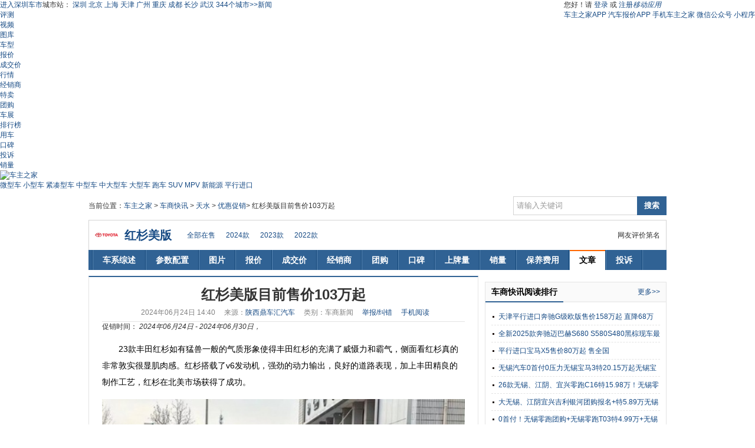

--- FILE ---
content_type: text/html
request_url: https://news.16888.com/a/2024/0624/22698231.html
body_size: 19852
content:
<!DOCTYPE html PUBLIC "-//W3C//DTD XHTML 1.0 Transitional//EN" "http://www.w3.org/TR/xhtml1/DTD/xhtml1-transitional.dtd">
<html>
<head>
<meta http-equiv="Content-Type" content="text/html; charset=utf-8" />
<meta http-equiv="X-UA-Compatible" content="IE=Edge,chrome=1" />
<meta http-equiv="Cache-Control" content="no-transform" />
<meta http-equiv="Cache-Control" content="no-siteapp" />
<meta name="mobile-agent" content="format=xhtml; url=http://m.16888.com/news/2024/0624/22698231.html" />
<title>【图】红杉美版目前售价103万起 _天水优惠促销 - 车主之家</title>
<link rel="shortcut icon" type="image/x-icon" href="//a.img16888.com/common/images/favicon.ico" />
<link rel="stylesheet" href="//a.img16888.com/news/global/global.css?t=2022006291007" type="text/css" />

<link rel="stylesheet" type="text/css" href="//s.img16888.com/dist/css/??news/detailcuxiao.css?t=2022006291007" />
<script type="text/javascript" src="//a.img16888.com/common/js/jquery-1.3.2.min.js"></script>
<script type="text/javascript" src="//a.img16888.com/common/js/common.js?t=2022006291007"></script>
<script type="text/javascript" src="//a.img16888.com/common/js/lazyimg.js?t=2022006291007"></script>
<script type="text/javascript" src="//a.img16888.com/common/js/openwin.js?t=2022006291007"></script>
<script type="text/javascript" src="//a.img16888.com/common/js/loadcardata.js?t=2022006291007"></script>
<script type="text/javascript">
var news = {};
news.load_icon_40 = '<span style="text-align:center; display:block; padding:10px;"><img width="40" src="//a.img16888.com/common/images/ico_loading.gif" /></span>';
news.load_icon_20 = '<img width="20" src="//a.img16888.com/common/images/ico_loading.gif" />';
news.show_hide = function(_this,box,callback,className){
var _show_,_hide_;
function _hide(time){
clearTimeout(_show_);
_hide_ = setTimeout(function(){
getObj(box).style.display='none';
},50);
}
function _show(){
clearTimeout(_hide_);
_show_ = setTimeout(function(){
getObj(box).style.display='block';
},50);
}
function box_mouseover(){
_removeEvent(_this,'mouseout',_hide);
_show();
}
_bindEvent(_this,'mouseout',_hide);
_bindEvent(getObj(box),'mouseover',box_mouseover);
_bindEvent(getObj(box),'mouseout',_hide);
news.async_load_callback = callback;
if(getObj(box).style.display=='none'){
if(className){

}
getObj(box).style.display='block';
}
else{
if(className){

}
getObj(box).style.display='none';
}
}
function changeBoxClick(tab,box,currentClass,box2){

var tab = $(tab);
var box = $(box);
var box2 = $(box2);
tab.click(function(){
var index = tab.index(this);
tab.removeClass(currentClass);
tab.eq(index).addClass(currentClass);
box.css({display:'none'});
box.eq(index).css({display:'block'});
if(box2.length>1){
box2.css({display:'none'});
box2.eq(index).css({display:'block'});
}
});
}
$(function(){
_cardata.init();
if(!cookie.get('set_area') || !cookie.get('set_cityId')){
_callbyserver('//lib.16888.com/lib/ip.php?type=idAndNameJson&callback=setSiteInfo',2000);
}
});
</script>
<script type="text/javascript">var _speedMark = new Date();</script>
</head>

<body>
<div class="site-nav">
    <div class="wrapper clearfix">
        <div class="change-city substation-city g-ml200 citylist clearfix f_l">
            <i class="ico"></i>
            <span class="J_substationCity_name"><a href="http://sz.16888.com" target="_blank">进入深圳车市</a></span>
        </div>
        <div class="citytop clearfix f_l">
            <span>城市站：</span>
                                     <a href="https://sz.16888.com" target="_blank">深圳</a>
                                    <a href="https://bj.16888.com" target="_blank">北京</a>
                                    <a href="https://sh.16888.com" target="_blank">上海</a>
                                    <a href="https://tj.16888.com" target="_blank">天津</a>
                                    <a href="https://gz.16888.com" target="_blank">广州</a>
                                    <a href="https://cq.16888.com" target="_blank">重庆</a>
                                    <a href="https://cd.16888.com" target="_blank">成都</a>
                                    <a href="https://cs.16888.com" target="_blank">长沙</a>
                                    <a href="https://wh.16888.com" target="_blank">武汉</a>
                        <a href="https://www.16888.com/AreaList/" class="last" target="_blank">344个城市>></a>
        </div>
        <!--siteLogin  -->
        <div class="site-login clearfix f_r">
            <div class="login-user clearfix f_l J_loginUser">
                <span>您好！请</span>
                <a href="https://my.16888.com/?mod=login" target="_blank">登录</a>
                <span>或</span>
                <a href="https://my.16888.com/?mod=register" target="_blank">注册</a>
            </div>
            <a href="javascript:;" class="last-new J_webApp">
                <span><i class="ico"></i><em>移动应用</em><i class="ico i2"></i></span>
                <div></div>
                <div class="qrcode">
                    <span onClick="window.open('https://www.16888.com/app/index.html')">车主之家APP</span>
                    <span onClick="window.open('https://www.16888.com/app/offer.html')">汽车报价APP</span>
                    <span onClick="window.open('https://www.16888.com/app/wab.html')">手机车主之家</span>
                    <span onClick="window.open('https://www.16888.com/app/wx.html')">微信公众号</span>
                    <span onClick="window.open('https://www.16888.com/app/minprogram.html')">小程序</span>
                </div>
            </a>
        </div>
        <!--siteLogin -->
    </div>
</div>
<div class="navnew">
    <div class="wrapper">
        <ul class="clearfix">
            <li class="on">
                <a href="https://news.16888.com" target="_blank">新闻</a>
            </li>
            <li>
                <a href="https://guide.16888.com/index_0_0_0_0_0_0_1.html" target="_blank">评测</a>
            </li>
            <li>
                <a href="https://video.16888.com" target="_blank">视频</a>
            </li>
            <li>
                <a href="https://pic.16888.com" target="_blank">图库</a>
            </li>
            <li>
                <a href="https://auto.16888.com" target="_blank">车型</a>
            </li>
            <li>
                <a href="https://price.16888.com" target="_blank">报价</a>
            </li>
            <li class="nw-3">
                <a href="https://chejia.16888.com" target="_blank">成交价</a>
            </li>
            <li>
                <a href="https://hangqing.16888.com" target="_blank">行情</a>
            </li>
            <li class="nw-3">
                <a href="https://dealer.16888.com" target="_blank">经销商</a>
            </li>
            <li>
                <a href="https://tm.16888.com" target="_blank">特卖</a>
            </li>
            <li>
                <a href="https://buy.16888.com" target="_blank">团购</a>
            </li>
            <li>
                <a href="https://chezhan.16888.com" target="_blank">车展</a>
            </li>
            <li class="nw-3">
                <a href="https://top.16888.com" target="_blank">排行榜</a>
            </li>
            <li>
                <a href="https://yongche.16888.com" target="_blank">用车</a>
                <!--<a href="https://wenda.16888.com" target="_blank">问答</a>-->
            </li>
            <li>
                <a href="https://koubei.16888.com" target="_blank">口碑</a>
            </li>
            <li>
                <a href="https://tousu.16888.com" target="_blank">投诉</a>
            </li>
            <li>
                <a href="https://xl.16888.com" target="_blank">销量</a>
            </li>
        </ul>
        <div class="logo">
            <a href="https://www.16888.com" target="_blank" title="车主之家">
                <img src="//s.img16888.com/dist/images/index/v2/logo.jpg" width="179" height="96" alt="车主之家">
            </a>
        </div>
    </div>
</div>
<div class="car-crumbs">
    <div class="wrapper">
        <div class="car-crumbs-list clearfix">
            <a href="https://auto.16888.com/form.html#1" target="_blank" class="miniature">微型车</a>
            <a href="https://auto.16888.com/form.html#2" target="_blank" class="small-scale">小型车</a>
            <a href="https://auto.16888.com/form.html#3" target="_blank" class="compact">紧凑型车</a>
            <a href="https://auto.16888.com/form.html#4" target="_blank" class="medium-sized">中型车</a>
            <a href="https://auto.16888.com/form.html#5" target="_blank" class="medium-large">中大型车</a>
            <a href="https://auto.16888.com/form.html#8" target="_blank" class="large">大型车</a>
            <a href="https://auto.16888.com/form.html#9" target="_blank" class="sports">跑车</a>
            <a href="https://auto.16888.com/form.html#7" target="_blank" class="suv">SUV</a>
            <a href="https://auto.16888.com/form.html#6" target="_blank" class="mpv">MPV</a>
            <a href="https://auto.16888.com/ev.html" target="_blank" class="energy">新能源</a>
            <a href="https://auto.16888.com/imported.html" target="_blank" class="parallel">平行进口</a>
        </div>
    </div>
</div>
<div style="text-align:center; width:980px; margin:10px auto;" class="cardataclass" id="cardata_27_0_1_0_1"></div>
<div style="text-align:center; width:980px; margin:10px auto;" class="cardataclass" id="cardata_28_0_1_0_1"></div>
<div style="text-align:center; width:980px; margin:8px auto;" class="cardataclass" id="cardata_113_0_1_0_1"></div>
<!-- web_site [[-->
<div class="web_site">
<div class="search_box f_r">
<script type="text/javascript">
news._search = function(){
if(!$("#newsKwd").val()){
alert('请输入关键字');
return false;
}
}
</script>
    <form action="http://so.16888.com/cse/search" method="get" onsubmit="return news._search();" target="_blank">
    	<input name="q" id="newsKwd" class="search_text" value="请输入关键词" onclick="if(this.value=='请输入关键词') this.value='';"/>
        <input type="submit" value="搜索" class="search_nav"/>
        <input type="hidden" name="s" value="11178913492611122319">
        <input type="hidden" name="entry" value="1">
    </form>
        <div class="down_table" style="display:none;">
        	<p>抱歉，没有符合条件的内容</p>
            <a href="#">大众</a>
            <a href="#">上海大众</a>
            <a href="#">一汽大众</a>
            <a href="#">进口大众</a>
        </div>
    </div>
当前位置：<a href="https://www.16888.com/">车主之家</a> &gt; <a href="https://cheshang.16888.com">车商快讯</a> &gt; <a href="https://cheshang.16888.com/index_0_49_0_0_0_1_0_0_1.html">天水</a> &gt; <a href="https://cheshang.16888.com/index_2_49_0_0_0_1_0_0_1.html">优惠促销</a>&gt; 红杉美版目前售价103万起 </div>
<!--]] web_site -->
<div class="head_menu_auto">
<div id="topnav" style="background:#FFFFFF; z-index:999;">
        <div class="head_list">
            <div class="head_con f_l">
                <span><img src="https://i.img16888.com/carlogo/57500.gif" width="40" height="40"></span>
                <span class="name"><a href="https://www.16888.com/129702">红杉美版</a></span>
                <span class="list">
                    <a href="https://www.16888.com/129702/">全部在售</a>
                                                                        <a href="https://www.16888.com/129702/2024/" >2024款</a>
                                                                                                <a href="https://www.16888.com/129702/2023/" >2023款</a>
                                                                                                <a href="https://www.16888.com/129702/2022/" >2022款</a>
                                                                        </span>
            </div>
            <div class="head_px f_r"><a href="https://auto.16888.com/auto_kbjb.html" target="_blank"></a>网友评价第<a href="https://auto.16888.com/auto_kbjb.html" target="_blank"><b class="f_orange"></b></a>名</div>
        </div>
        <div class="menu_list_auto">

            <ul>
                <li><a href="https://www.16888.com/129702/">车系综述</a></li>
                <li><a href="https://www.16888.com/129702/options/">参数配置</a></li>
                <li><a href="https://www.16888.com/129702/pic/">图片</a></li>

                <li id="topnav_ico_position">
<a href="https://price.16888.com/sr-129702.html" target="_blank">报价</a></li>
                <li>
                    <a class="J_chejiaBtn" data-url="/s-129702.html" href="https://chejia.16888.com/sz/s-129702.html" target="_blank">成交价</a>
                </li>
                <li>
                    <a href="https://dealer.16888.com/?brandId=57500&modelId=129702" target="_blank">经销商</a>
                </li>
                <li>
                    <a href="https://buy.16888.com/style-sid-129702.html" target="_blank">团购</a>
                </li>
                <li><a href="https://koubei.16888.com/129702/">口碑</a></li>
                <li><a href="https://xl.16888.com/city-0-0-0-0-0-0-129702-1.html" target="_blank">上牌量</a></li>
                <!--<li><a id="top_buy_city_name" href="javascript:;" onclick="news.buy_jump_to(0, 129702);">购买</a></li>-->
                <li>
                    <a href="https://xl.16888.com/s/129702/" target="_blank">销量</a>
                </li>
                <li><a href="https://www.16888.com/129702/baoyang/">保养费用</a></li>
                <li><a class="on" href="https://www.16888.com/129702/news/">文章</a></li>
                <li>
                    <a href="https://tousu.16888.com/list-sid-129702.html" target="_blank">投诉</a>
                </li>
            </ul>
        </div>
    </div>
</div>
<!-- <link rel="stylesheet" type="text/css" href="//s.img16888.com/dist/css/admin/??form.css?t=2022006291007" /> -->
<script type="text/javascript">
    var currentNewsid = '22698231';
</script>
<!-- main_box [[-->
<div class="wrap">
    <div class="main_left f_l news-section">
        <!-- 新闻正文 [[-->
        <div class="new_show_con news_show_con">
            <div class="news_title">红杉美版目前售价103万起 </div>
            <div class="news_admin">
                <span>2024年06月24日 14:40</span>
                <span>
                	来源：<a href="http://10055178.4s.16888.com" target="_blank">陕西鼎车汇汽车</a>
</span>
                <span>类别：车商新闻</span>
                <span><a href="https://www.16888.com/report/index.html?url=https://news.16888.com/a/2024/0624/22698231.html" target="_blank">举报/纠错</a></span>
                <span data-url="https://m.16888.com/news/2024/0624/22698231.html" class="mobilephone J_mobilephone">
                    <a href="javascript:;">手机阅读</a>
                    <div class="mobilephone-list">
                        <i></i>
                        <div class="wxewm">
                            <canvas></canvas>
                        </div>
                    </div>
                 </span>
            </div>
            <div class="news_ad cardataclass" id="cardata_29_0_1_0_1"></div>
                         
            <div class="mod-dealertimethree mod-timelist g-mt10">
    <span class="sp1">促销时间：</span>
    <em>2024年06月24日 - 2024年06月30日，</em>
    <span class="sp2 cx_days" id="cx_days"></span>
</div>
<!-- ceil(()/24/3600)+1-->

            <div id="news_content" class="news_con_box mod-news_con_box">
                <div class="news_macket">
                    <!--伪原创第二套-->
<div class="news_con_box table-one">
    <p>&nbsp;&nbsp;&nbsp;&nbsp;&nbsp;&nbsp;&nbsp;23款丰田红杉如有猛兽一般的气质形象使得丰田红杉的充满了威慑力和霸气，侧面看红杉真的非常敦实很显肌肉感。红杉搭载了v6发动机，强劲的动力输出，良好的道路表现，加上丰田精良的制作工艺，红杉在北美市场获得了成功。</p>
        <p><img src="https://i.img16888.com/picLib/2023/06/2023060202032661004_800.jpg_500.jpg" width="100%" style="width: 100%;"></p>
        <p>&nbsp;&nbsp;&nbsp;&nbsp;&nbsp;&nbsp;&nbsp;2023款丰田红杉配备后桥限滑差速器、多地形选择系统、下坡辅助控制和蠕行控制系统，Bilstein的减振器、第二排座椅的加热和通风、14扬声器的立体声音响、全景天窗、HUD抬头显示系统、无线充电和雨量感应雨刷等等实用配置。

</p><p><img src="//i.img16888.com/picLib/2023/06/2023060201525029273_800.jpg" style="width: 100%;" /></p><p>&nbsp;&nbsp;&nbsp;&nbsp;&nbsp;&nbsp;&nbsp;2023款丰田红杉 搭载最新i-Force Max混动系统、3.5 TV6双涡轮增压，最大马力为450马力、最大扭矩为790牛·米，在传动上，与之匹配10速自动变速箱。

</p><p><img src="//i.img16888.com/picLib/2023/06/2023060201521657702_800.jpg" style="width: 100%;" /></p><p>&nbsp;&nbsp;&nbsp;&nbsp;&nbsp;&nbsp;&nbsp;前脸看起来和坦途基本一样，特别是大尺寸的横向进气格栅以及两侧的L形大灯组，不过格栅和下包围并未像坦途那样是相连的，但却显得车头更加霸气，而且还增加了些层次感。此外，全新红杉还提供了另外两种前脸样式可选，包括蜂窝网状设计以及熏黑波浪形并搭配了“TOYOTA”标识的进气格栅造型。另外，车头上的雾灯组都设计在下方护板上，点亮后有很高的辨识度。</p><p><img src="//i.img16888.com//upload/autonews/202306/27174146649aaedab1601.jpg" style="width: 100%;" /></p>    <p>&nbsp;&nbsp;&nbsp;&nbsp;&nbsp;&nbsp;&nbsp;近日，陕西鼎车汇汽车平行进口丰田夏季购车节震撼来袭，店内红杉美版限时降价促销，现车充足，颜色齐全，活动期间购车最高可享受24万元最大优惠，感兴趣的朋友可以到店咨询购买，或致电13309202266进行询价，详情见下表：</p>
    <div class="mod-dealeryh" style="margin-bottom: 20px;">
        <table cellspacing="1">
            <caption class="title">
                <div class="title-box">
                    <div class="title-l">
                                                <i class="icon all"></i>
                                                <h3>陕西鼎车汇汽车</h3>
                        <span></span>
                        <b>售全国</b>
                    </div>
                    <div class="title-r">
                        电话：<em>13309202266</em><i class="icon tel"></i><i class="icon h"></i>
                    </div>
                </div>
            </caption>
                        <tr>
                <th class="w240">红杉美版 车型</th>
                <th>指导价</th>
                <th>本店价</th>
                <th>优惠金额</th>
                <th>获取底价</th>
            </tr>
                                                                                    <tr>
                <td data-id="4875717" class="name w240 J_styleName">
                    <div style="padding-left: 19px;color: #333;font-size: 14px;display: block;text-align: left;height: 34px;overflow: hidden;"> 2023款 3.5T 混动 四驱 Pla 铂金版</div>
                </td>
                <td><span>126.00万</span></td>
                <td><em>115.80万</em></td>
                <td>
                    <div class="green">10.20万<i class="dealericon"></i></div>
                </td>
                <td>
                    <a href="javascript:;" class="J_price new-con-table-price" data-tel="13309202266" data-type="0" data-userid="55178" data-bid="57500" data-sid="129702" data-cid="197830" data-sname="红杉美版" data-cname=" 2023款 3.5T 混动 四驱 Pla 铂金版">询底价</a>
                </td>
            </tr>
                                                <tr>
                <td data-id="4875718" class="name w240 J_styleName">
                    <div style="padding-left: 19px;color: #333;font-size: 14px;display: block;text-align: left;height: 34px;overflow: hidden;"> 2023款 3.5T 混动 四驱 Cap 顶点</div>
                </td>
                <td><span>136.00万</span></td>
                <td><em>125.80万</em></td>
                <td>
                    <div class="green">10.20万<i class="dealericon"></i></div>
                </td>
                <td>
                    <a href="javascript:;" class="J_price new-con-table-price" data-tel="13309202266" data-type="0" data-userid="55178" data-bid="57500" data-sid="129702" data-cid="197831" data-sname="红杉美版" data-cname=" 2023款 3.5T 混动 四驱 Cap 顶点">询底价</a>
                </td>
            </tr>
                                                                                                <tr>
                <td data-id="4875715" class="name w240 J_styleName">
                    <div style="padding-left: 19px;color: #333;font-size: 14px;display: block;text-align: left;height: 34px;overflow: hidden;"> 2022款 5.7L 四驱 TRD Sport运动</div>
                </td>
                <td><span>129.00万</span></td>
                <td><em>125.80万</em></td>
                <td>
                    <div class="green">3.20万<i class="dealericon"></i></div>
                </td>
                <td>
                    <a href="javascript:;" class="J_price new-con-table-price" data-tel="13309202266" data-type="0" data-userid="55178" data-bid="57500" data-sid="129702" data-cid="197828" data-sname="红杉美版" data-cname=" 2022款 5.7L 四驱 TRD Sport运动">询底价</a>
                </td>
            </tr>
                                                <tr>
                <td data-id="4875716" class="name w240 J_styleName">
                    <div style="padding-left: 19px;color: #333;font-size: 14px;display: block;text-align: left;height: 34px;overflow: hidden;"> 2022款 5.7L 四驱 TRD Pro</div>
                </td>
                <td><span>147.00万</span></td>
                <td><em>145.36万</em></td>
                <td>
                    <div class="green">1.64万<i class="dealericon"></i></div>
                </td>
                <td>
                    <a href="javascript:;" class="J_price new-con-table-price" data-tel="13309202266" data-type="0" data-userid="55178" data-bid="57500" data-sid="129702" data-cid="197829" data-sname="红杉美版" data-cname=" 2022款 5.7L 四驱 TRD Pro">询底价</a>
                </td>
            </tr>
                                                <tr>
                <th class="w240">红杉美版3.5T 443马力 V6 车型</th>
                <th>指导价</th>
                <th>本店价</th>
                <th>优惠金额</th>
                <th>获取底价</th>
            </tr>
                                    <tr>
                <td data-id="5076021" class="name w240 J_styleName">
                    <div style="padding-left: 19px;color: #333;font-size: 14px;display: block;text-align: left;height: 34px;overflow: hidden;"> 2024款 3.5T 混动 四驱 TRD越野包</div>
                </td>
                <td><span>129.00万</span></td>
                <td><em>105.00万</em></td>
                <td>
                    <div class="green">24.00万<i class="dealericon"></i></div>
                </td>
                <td>
                    <a href="javascript:;" class="J_price new-con-table-price" data-tel="13309202266" data-type="0" data-userid="55178" data-bid="57500" data-sid="129702" data-cid="204396" data-sname="红杉美版" data-cname=" 2024款 3.5T 混动 四驱 TRD越野包">询底价</a>
                </td>
            </tr>
                                                <tr>
                <td data-id="5076022" class="name w240 J_styleName">
                    <div style="padding-left: 19px;color: #333;font-size: 14px;display: block;text-align: left;height: 34px;overflow: hidden;"> 2024款 3.5T 混动 四驱 TRD Pro</div>
                </td>
                <td><span>135.00万</span></td>
                <td><em>119.98万</em></td>
                <td>
                    <div class="green">15.02万<i class="dealericon"></i></div>
                </td>
                <td>
                    <a href="javascript:;" class="J_price new-con-table-price" data-tel="13309202266" data-type="0" data-userid="55178" data-bid="57500" data-sid="129702" data-cid="204395" data-sname="红杉美版" data-cname=" 2024款 3.5T 混动 四驱 TRD Pro">询底价</a>
                </td>
            </tr>
                                                                                                <tr>
                <td data-id="4997582" class="name w240 J_styleName">
                    <div style="padding-left: 19px;color: #333;font-size: 14px;display: block;text-align: left;height: 34px;overflow: hidden;"> 2023款 3.5T 混动 四驱 TRD Pro</div>
                </td>
                <td><span>139.00万</span></td>
                <td><em>116.00万</em></td>
                <td>
                    <div class="green">23.00万<i class="dealericon"></i></div>
                </td>
                <td>
                    <a href="javascript:;" class="J_price new-con-table-price" data-tel="13309202266" data-type="0" data-userid="55178" data-bid="57500" data-sid="129702" data-cid="201170" data-sname="红杉美版" data-cname=" 2023款 3.5T 混动 四驱 TRD Pro">询底价</a>
                </td>
            </tr>
                                                <tr>
                <td data-id="4875719" class="name w240 J_styleName">
                    <div style="padding-left: 19px;color: #333;font-size: 14px;display: block;text-align: left;height: 34px;overflow: hidden;"> 2023款 3.5T 混动 四驱 LTD</div>
                </td>
                <td><span>109.00万</span></td>
                <td><em>102.58万</em></td>
                <td>
                    <div class="green">6.42万<i class="dealericon"></i></div>
                </td>
                <td>
                    <a href="javascript:;" class="J_price new-con-table-price" data-tel="13309202266" data-type="0" data-userid="55178" data-bid="57500" data-sid="129702" data-cid="197832" data-sname="红杉美版" data-cname=" 2023款 3.5T 混动 四驱 LTD">询底价</a>
                </td>
            </tr>
                                                                                                            <tr class="dealeryh-bottom-new">
                <td colspan="5">以上表格是2024/06/24 行情，车辆价格随时变动，敬请关注当地市场。</td>
            </tr>
                    </table>
    </div>
    <p>&nbsp;&nbsp;&nbsp;&nbsp;&nbsp;&nbsp;&nbsp;以上为车型资料信息，本店提供了很多附加增值性服务，感兴趣的朋友欢迎拨打下方电话或来店咨询。</p>
</div>                </div>
            </div>
        </div>
                        <div class="mod-dealerinfo clearfix">
            <div class="img-box f_l">
                <img src="https://i.img16888.com/dealer/flogo/127318.gif" alt="陕西鼎车汇汽车服务有限公司">
            </div>
            <div class="info-box f_l">
                <p>
                    <a href="http://10055178.4s.16888.com" class="dealer-name">陕西鼎车汇汽车服务有限公司</a>
                </p>
                                <p class="second">
                    <span class="span1"><i class="icon"></i>咨询电话：</span><em class="tel">13309202266<i class="right icon"></i><i class="time icon"></i>
                </em>
                </p>
                                 <p class="place">
                    <span class="span2"><i class="icon"></i>店面地址：</span><span class="text">陕西省西安市未央区二环北路西段西安进口车商务车中心</span><a href="http://10055178.4s.16888.com/about/contact">[查看地图]</a>
                </p>
                            </div>
        </div>
        
        

        
        <!-- 咨询最低价 [[-->
                <div class="mod-enroll clearfix">
            <div class="enroll-top">想获取<span class="rext-red">红杉美版</span>最低价，请填写以下信息（我们会对您的信息保密），经销商将第一时间为您服务！</div>
            <div class="enroll-con">
                <form target="ajaxframeid" action="//m.16888.com/wap.php?mod=dealerApi&extra=orderSave" method="post" name="form1" id="J_formEnroll" class="form-citys J_formCitys">
                    <input type="hidden"  name="orderType" value="1">
                    <input type="hidden" value="55178" name="userId">
                    <input type="hidden" name="sid" value="129702">
                    <ul>
                        <li class="clearfix">
                            <span><em>*</em>意向车型：</span>
                            <div class="i-select clearfix">
                                <div class="drop_down_style select-text J_style">
                                    <a href="javascript:;" class="drop_checked" data-val="204396">
                                        <em>红杉美版 2024款 3.5T 混动 四驱 TRD越野包(指导价：129.00 万)</em>
                                        <i class="icon"></i>
                                    </a>
                                    <input type="hidden" name="cid" id="cid" value="204396">
                                    <input type="hidden" name="statmark" value="{`pageId`:52,`incidentId`:67}">
                                    <div class="drop_down_list">
                                                                                     <a href="javascript:;" data-val="204396" title="红杉美版 2024款 3.5T 混动 四驱 TRD越野包(指导价：129.00 万)" class="first">红杉美版 2024款 3.5T 混动 四驱 TRD越野包(指导价：129.00 万)</a>
                                                                                    <a href="javascript:;" data-val="204395" title="红杉美版 2024款 3.5T 混动 四驱 TRD Pro(指导价：135.00 万)" >红杉美版 2024款 3.5T 混动 四驱 TRD Pro(指导价：135.00 万)</a>
                                                                                    <a href="javascript:;" data-val="201170" title="红杉美版 2023款 3.5T 混动 四驱 TRD Pro(指导价：139.00 万)" >红杉美版 2023款 3.5T 混动 四驱 TRD Pro(指导价：139.00 万)</a>
                                                                                    <a href="javascript:;" data-val="197832" title="红杉美版 2023款 3.5T 混动 四驱 LTD(指导价：109.00 万)" >红杉美版 2023款 3.5T 混动 四驱 LTD(指导价：109.00 万)</a>
                                                                                    <a href="javascript:;" data-val="197831" title="红杉美版 2023款 3.5T 混动 四驱 Cap 顶点(指导价：136.00 万)" >红杉美版 2023款 3.5T 混动 四驱 Cap 顶点(指导价：136.00 万)</a>
                                                                                    <a href="javascript:;" data-val="197830" title="红杉美版 2023款 3.5T 混动 四驱 Pla 铂金版(指导价：126.00 万)" >红杉美版 2023款 3.5T 混动 四驱 Pla 铂金版(指导价：126.00 万)</a>
                                                                                    <a href="javascript:;" data-val="197829" title="红杉美版 2022款 5.7L 四驱 TRD Pro(指导价：147.00 万)" >红杉美版 2022款 5.7L 四驱 TRD Pro(指导价：147.00 万)</a>
                                                                                    <a href="javascript:;" data-val="197828" title="红杉美版 2022款 5.7L 四驱 TRD Sport运动(指导价：129.00 万)" >红杉美版 2022款 5.7L 四驱 TRD Sport运动(指导价：129.00 万)</a>
                                                                            </div>
                                </div>    
                            </div>
                        </li>
                        <li class="clearfix">
                             <span><em>*</em>您的称呼：</span>
                             <div class="i-select clearfix">
                                <div class="select-text ">
                                    <input type="text" name="username" id="uname" placeholder="如张先生（女士）">
                                </div>
                            </div>
                        </li>
                        <li class="clearfix">
                            <span>
                                <em>*</em>手机号码：</span>
                            <div class="i-select clearfix">
                                <div class="select-text ">
                                    <input type="text" maxlength="11" name="mobile" id="phone" placeholder="请填写您的真实手机号码">
                                </div>
                            </div>
                        </li>
                        <li class="clearfix">
                            <span>备注：</span>
                            <div class="i-select clearfix">
                                <div class="select-text last f_l">
                                    <textarea name="remark" id="neirong" placeholder="选填，可填写您希望的优惠幅度、喜欢的颜色及预计提车时间"></textarea>
                                </div>    
                            </div>
                        </li>
                        <li class="clearfix">
                            <div class="i-select clearfix">
                                <div class="box-btn g-mt20">
                                    <input type="submit"                                            data-stat="['_trackEvent', '行情', '报名', 'PC-经销商模板行情底部-获取底价','163','67']"
                                            value="获取底价" class="J_btn">
                                    <p class="f_l enroll-r">最近30天已有<span class="rext-red marign">42</span>人询价!</p>
                                </div>    
                            </div>    
                        </li>
                    </ul>
                </form>
            </div>
        </div>
                <!--]] 咨询最低价 -->
        <div class="statement">
            <span>免责声明：</span>车主之家车商通的信息内容系经销商自行发布，其真实性、准确性及合法性由经销商负责，车主之家不提供任何保证，亦不承担任何法律责任。<a href="https://www.16888.com/report/index.html?url=http://news.16888.com/a/2024/0624/22698231.html" target="_blank">虚假信息举报>></a>
        </div>
        <div class="share clearfix">
            <span class="f_l">分享到&nbsp;:</span>
            <a href="javascript:;" class="share1 share-icon"  onclick="share(1)"></a>
            <a href="javascript:;" class="share2 share-icon"  onclick="share(2)"></a>
            <a href="javascript:;" class="share3 share-icon"  onclick="share(3)"></a>
            <a href="javascript:;" class="share4 share-icon" id="J_news_wechat_shares">
                <div class="share_weixin">
                    <p class="winxin-text">分享到微信</p>
                    <p class="J_news_wechat_share_close close">X</p>
                     <img class="winxin-img" data-src="https://m.16888.com/news/2024/0624/22698231.html">
                    <p class="winxin-text2">用微信扫一扫，分享到朋友圈</p>
                </div>
            </a>
            <div class="share-r share-icon" onclick="AddFavorite(window.location,document.title)"></div>
        </div>
        <div class="more-discount g-mt10 j_discounted">
            <div class="title clearfix">
                <h3 class="f_l">天水红杉美版更多优惠</h3>
                <a href="#" class=" more J_discount f_r" target="_blank">更多&gt;&gt;</a>
            </div>
            <div class="txt">
                <ul class="clearfix J_moreDiscount">
                </ul>
            </div>
        </div>
        <div class="more-discount interested-car J_interested g-mt10">
            <div class="title clearfix">
                <h3 class="f_l">您可能感兴趣的车</h3>
                <a href="#" class="J_moreInterested more f_r" target="_blank">更多&gt;&gt;</a>
            </div>
            <div class="style-car">
                <ul class="clearfix J_interestedCar">
                </ul>
            </div>
        </div>
    </div>
    <div class="main_right f_r">
<!--车展-->
<!--其他新闻详细-->
<div class="cardataclass" id="cardata_30_0_1_0_1" style="text-align:center; margin-bottom:10px;"></div>
    <div class="cardataclass" id="cardata_31_0_1_0_1" style="text-align:center; margin-bottom:10px;"></div>
<!--排行_177-->
<!-- 排行 [[-->
<div class="right_box">
<h1><div class="f_r"><a href="https://cheshang.16888.com" class="no">更多&gt;&gt;</a></div><span>车商快讯阅读排行</span></h1>
    <div class="right_list">
    	<ul>
    		        	<li><a href="https://news.16888.com/a/2025/1111/24172388.html" target="_blank">天津平行进口奔驰G级欧版售价158万起 直降68万</a></li>
        	        	<li><a href="https://news.16888.com/a/2025/1105/24158231.html" target="_blank">全新2025款奔驰迈巴赫S680 S580S480黑棕现车最新报价</a></li>
        	        	<li><a href="https://news.16888.com/a/2025/1218/24270887.html" target="_blank">平行进口宝马X5售价80万起 售全国</a></li>
        	        	<li><a href="https://news.16888.com/a/2025/1112/24177014.html" target="_blank">无锡汽车0首付0压力无锡宝马3特20.15万起无锡宝马0至1成首付购车</a></li>
        	        	<li><a href="https://news.16888.com/a/2025/1108/24165859.html" target="_blank">26款无锡、江阴、宜兴零跑C16特15.98万！无锡零跑汽车0首付0首付</a></li>
        	        	<li><a href="https://news.16888.com/a/2025/1122/24199796.html" target="_blank">大无锡、江阴宜兴吉利银河团购报名+特5.89万无锡银河0至1成首付</a></li>
        	        	<li><a href="https://news.16888.com/a/2025/1110/24170624.html" target="_blank">0首付！无锡零跑团购+无锡零跑T03特4.99万+无锡零跑汽车零首付</a></li>
        	        	<li><a href="https://news.16888.com/a/2025/1112/24177018.html" target="_blank">无锡汽车0首付0压力无锡奥迪A4特22.5万起无锡0至1成首付购车</a></li>
        	        	<li><a href="https://news.16888.com/a/2025/1122/24200373.html" target="_blank">大无锡、江阴、宜兴吉利博越团购报名！特7.99万无锡吉利0首付</a></li>
        	        	<li><a href="https://news.16888.com/a/2025/1122/24199779.html" target="_blank">大无锡、江阴宜兴、吉利银河L7团购报名！特12.8万无锡银河0首付</a></li>
        	        </ul>
    </div>
</div>
<!--]] 排行 -->
        <div class="right_box">
    <h1><span>看过红杉美版的还看过</span></h1>
    <div class="right_pic">
        <ul>
            
                <li>
                    <a target="_blank" href="https://www.16888.com/127407/"><img _src="https://i.img16888.com/picLib/2016/05/2016052303025024357_240.jpg_120.jpg" src="//a.img16888.com/common/sprite.gif"></a>
                    <a target="_blank" href="https://www.16888.com/127407/">凯雷德美版</a>
                    <a target="_blank" href="https://www.16888.com/127407/" class="f_red">168.00 - 188.00万</a>                </li>
                        
            
                <li>
                    <a target="_blank" href="https://www.16888.com/57764/"><img _src="https://i3.img16888.com/picLib/2023/12/2023122304333635379_240.jpg_120.jpg" src="//a.img16888.com/common/sprite.gif"></a>
                    <a target="_blank" href="https://www.16888.com/57764/">路虎卫士</a>
                    <a target="_blank" href="https://www.16888.com/57764/" class="f_red">68.80 - 171.60万</a>                </li>
                        
            
                <li>
                    <a target="_blank" href="https://www.16888.com/127780/"><img _src="https://i.img16888.com/picLib/2024/09/2024091004295894585_240.jpg_120.jpg" src="//a.img16888.com/common/sprite.gif"></a>
                    <a target="_blank" href="https://www.16888.com/127780/">红杉加版</a>
                    <a target="_blank" href="https://www.16888.com/127780/" class="f_red">109.00 - 139.00万</a>                </li>
                        
            
                <li>
                    <a target="_blank" href="https://www.16888.com/126319/"><img _src="https://i2.img16888.com/picLib/2017/03/2017032105311986951_240.jpg_120.jpg" src="//a.img16888.com/common/sprite.gif"></a>
                    <a target="_blank" href="https://www.16888.com/126319/">福特F-150</a>
                    <a target="_blank" href="https://www.16888.com/126319/" class="f_red">72.08 - 118.00万</a>                </li>
                        
            
                <li>
                    <a target="_blank" href="https://www.16888.com/57760/"><img _src="https://i.img16888.com/picLib/2019/03/2019031404583628764_240.jpg_120.jpg" src="//a.img16888.com/common/sprite.gif"></a>
                    <a target="_blank" href="https://www.16888.com/57760/">揽胜</a>
                    <a target="_blank" href="https://www.16888.com/57760/" class="f_red">141.20 - 335.80万</a>                </li>
                        
            
                <li>
                    <a target="_blank" href="https://www.16888.com/127335/"><img _src="https://i3.img16888.com/picLib/2016/04/2016040705132077191_240.jpg_120.jpg" src="//a.img16888.com/common/sprite.gif"></a>
                    <a target="_blank" href="https://www.16888.com/127335/">坦途美版</a>
                    <a target="_blank" href="https://www.16888.com/127335/" class="f_red">59.00 - 89.00万</a>                </li>
                        
        </ul>
    </div>
</div>
        <!--推荐阅读-->
        
        <!-- 推荐阅读 [[-->
        <div class="right_box">
        	<h1><div class="f_r"><a href="http://special.16888.com" target="_blank" class="no">更多&gt;&gt;</a></div><span>推荐阅读</span></h1>
            <div class="pic_list">
            	<ul>
                	<li><a target="_blank" href="https://news.16888.com/a/2026/0117/24343555.html"><img src="//i.img16888.com/news/area/hd/2026/01/16174235830__area.jpg"></a><a target="_blank" href="https://news.16888.com/a/2026/0117/24343555.html" class="name">网传迈腾380只要12.99万？跟我到店一探究竟</a></li>
                	<li><a target="_blank" href="https://news.16888.com/a/2026/0116/24339296.html"><img src="//i.img16888.com/news/area/hd/2026/01/16165311206__area.jpg"></a><a target="_blank" href="https://news.16888.com/a/2026/0116/24339296.html" class="name">换代后优惠减少值得入手吗！全新荣放年底什么价格？</a></li>
                	<li><a target="_blank" href="https://news.16888.com/a/2026/0115/24339258.html"><img src="//i.img16888.com/news/area/hd/2026/01/15140002714__area.jpg"></a><a target="_blank" href="https://news.16888.com/a/2026/0115/24339258.html" class="name">亚洲龙落地仅需12万多？贷款置换综合优惠接近7万</a></li>
                	<li><a target="_blank" href="https://news.16888.com/a/2026/0115/24338131.html"><img src="//i.img16888.com/news/area/hd/2026/01/15113321147__area.jpg"></a><a target="_blank" href="https://news.16888.com/a/2026/0115/24338131.html" class="name">冬测新能源续航只有3-4折？结合实测告诉你为何这么低</a></li>
                	<li><a target="_blank" href="https://news.16888.com/a/2026/0114/24328966.html"><img src="//i.img16888.com/news/area/hd/2026/01/14171247410__area.jpg"></a><a target="_blank" href="https://news.16888.com/a/2026/0114/24328966.html" class="name">卡罗拉锐放落地不到9万？贷款优惠比去年更大更便宜</a></li>
                	<li><a target="_blank" href="https://news.16888.com/a/2026/0113/24335153.html"><img src="//i.img16888.com/news/area/hd/2026/01/13175305571__area.jpg"></a><a target="_blank" href="https://news.16888.com/a/2026/0113/24335153.html" class="name">30万新能源多花1万5购置税！但国补还能给你省2万？</a></li>
                	<li><a target="_blank" href="https://news.16888.com/a/2026/0113/24328948.html"><img src="//i.img16888.com/news/area/hd/2026/01/13174628430__area.jpg"></a><a target="_blank" href="https://news.16888.com/a/2026/0113/24328948.html" class="name">比亚迪元UP落地仅需7万5！具体优惠包含哪些呢？</a></li>
                	<li><a target="_blank" href="https://news.16888.com/a/2026/0112/24331172.html"><img src="//i.img16888.com/news/area/hd/2026/01/12135033770__area.jpg"></a><a target="_blank" href="https://news.16888.com/a/2026/0112/24331172.html" class="name">钛7和豹8同尺寸仅半价！能越野能家用性价比十足？</a></li>
	
                </ul>
            </div>
        </div>
        <!--]] 推荐阅读 -->
        
      
    <div class="cardataclass" id="cardata_32_0_1_0_1" style="text-align:center; margin-bottom:10px;"></div>
<!--微博论坛-->
<script> 
$(function(){changeBoxClick(".right_box h1 span a",".right_box .right_list_t",'on','.right_box .box2');});
</script>  
        <!-- 精华 [[-->
        <div class="right_box">
        	<h1>
<div class="f_r box2"><a class="no nav_ts" target="_blank" href="https://tousu.16888.com/tousu.html">我要投诉</a></div>
<span style="padding:0;"><a href="javascript:;" class="on">投诉</a></span></h1>
            <div class="right_list_t list_ts">
<h3><i class="f_l">标题</i><i class="f_r">时间</i></h3>
            	<ul>
                	<li><span>12-20</span><a href="https://tousu.16888.com/detail-tid-113160.html" target="_blank">上汽大众帕萨特变速箱故障频发</a></li>
                	<li><span>11-14</span><a href="https://tousu.16888.com/detail-tid-113159.html" target="_blank">阳泉致益店承诺不兑现又卖故障车</a></li>
                	<li><span>11-10</span><a href="https://tousu.16888.com/detail-tid-113158.html" target="_blank">阳泉广汽丰田致益店  承诺不兑现，又卖故障车</a></li>
                	<li><span>11-02</span><a href="https://tousu.16888.com/detail-tid-113157.html" target="_blank">阳泉致益4S店   承诺不兑现，又卖故障车</a></li>
                	<li><span>10-04</span><a href="https://tousu.16888.com/detail-tid-113156.html" target="_blank">极氪001电吸门夹手质量风险造成人伤</a></li>
                	<li><span>09-16</span><a href="https://tousu.16888.com/detail-tid-113155.html" target="_blank">一汽大众迈腾变速箱机电单元故障，厂家和经销商欺诈车主</a></li>
                	<li><span>09-10</span><a href="https://tousu.16888.com/detail-tid-113154.html" target="_blank">现金补偿</a></li>
                	<li><span>08-25</span><a href="https://tousu.16888.com/detail-tid-113153.html" target="_blank">大运重卡违规更换发动机，克隆车架，合格证造假</a></li>
	
                </ul>
            </div>
        </div>
        <!--]] 精华 -->
        
       
    <div class="cardataclass" id="cardata_56_0_1_0_1" style="text-align:center; margin-bottom:10px;"></div>
    <!--车主实用工具-->

		<!-- 百度广告 [[-->
		<div class="right_box">
			<script type="text/javascript">
				(function() {
					var s = "_" + Math.random().toString(36).slice(2);
					document.write('<div style="" id="' + s + '"></div>');
					(window.slotbydup = window.slotbydup || []).push({
						id: "u4527662",
						container: s
					});
				})();
			</script>
			<script type="text/javascript" src="//cpro.baidustatic.com/cpro/ui/c.js" async="async" defer="defer" >
			</script>
		</div>
		<!--]] 百度广告 -->

        <!-- 车主实用工具 [[-->
        <div class="right_box">
        	<h1><span>车主实用工具</span></h1>
            <div class="tool_list">
            	<ul>
					<li><a target="_blank" href="http://baojia.16888.com">真实报价</a></li>
                	<li><a target="_blank" href="https://pk.16888.com">车型对比</a></li>
                	<li><a target="_blank" href="https://price.16888.com/">汽车报价</a></li>
                    <li><a target="_blank" href="https://auto.16888.com">车型大全</a></li>
                	<li><a target="_blank" href="https://pic.16888.com">车型图库</a></li>
                	<li><a target="_blank" href="https://koubei.16888.com">汽车口碑</a></li>
                    <li><a target="_blank" href="https://dealer.16888.com">4S店大全</a></li>
                	<li><a target="_blank" href="https://buy.16888.com">汽车团购</a></li>
                	<li><a target="_blank" href="https://tousu.16888.com">汽车投诉</a></li>
                    <li><a target="_blank" href="http://logo.16888.com">车标大全</a></li>
                	<li><a target="_blank" href="https://top.16888.com/">汽车排行</a></li>
                	<li><a target="_blank" href="http://baojia.16888.com/realbaojia/Calculator/type-1">购车计算</a></li>
                    <li><a target="_blank" href="http://app.16888.com/gz/">车牌估值</a></li>
                	<li><a target="_blank" href="http://app.16888.com/jx/">车牌吉凶</a></li>
					<li><a target="_blank" href="http://baojia.16888.com/realbaojia/Calculator/type-3">车险计算</a></li>
                    <li><a target="_blank" href="http://baojia.16888.com/realbaojia/Calculator/type-2">车贷计算</a></li>
                	<li><a target="_blank" href="https://www.chexiu.com/">汽车电商</a></li>
                	<li><a target="_blank" href="http://www.carbox.com.cn/">汽车用品</a></li>
                </ul>
            </div>
        </div>
        <!--]] 车主实用工具 -->
    

</div>
</div>
<script type="text/javascript">
    //经销商行情模板页面
        var statLowPrice= "['_trackEvent', '行情', '点击', 'PC-经销商模板行情-询最低价','161','63']";
        var statPriceDrive = "['_trackEvent', '行情', '点击', 'PC-经销商模板行情-预约试驾','162','65']";
        //侧边栏点出的报名窗
        var statLowPriceTwo = "['_trackEvent', '行情', '报名', 'PC-经销商模板行情-询最低价-获取底价','161','64']";
        var statPriceDriveTwo = "['_trackEvent', '行情', '报名', 'PC-经销商模板行情-预约试驾-预约试驾','162','66']";
        //侧边栏弹窗要创建到表单的
        var statmark = "{`pageId`:52,`incidentId`:64}";
        var statmarkdrive ="{`pageId`:52,`incidentId`:66}";
            </script>
<script type="text/html" id="J_tmplEnrollPop">
<div class="mod-enrolleject">
<div class="enroll-list" style="display: block;">
    <div class="enroll">
        <h3>选择您需要咨询底价的车型，我们承诺信息保密，不会对外公开。</h3>
        <form action="//m.16888.com/wap.php?mod=dealerApi&extra=orderSave" method="post" id="J_formEnrollZx">
                    <input name="orderType" type="hidden" value="1">
                    <input type="hidden" name="userId" value="" />
        <ul>
            <li class="clearfix">
                <span><em>*</em>意向车型：</span>
                <div class="i-select clearfix">
                    <div class="drop_down_style select-text w120 f_l J_a_style disabled">
                        <a href="javascript:;" class="drop_checked">
                            <em>请选择车系</em>
                            <b class="ico"></b>
                        </a>
                        <input type="hidden" name="sid">
                        <div class="drop_down_list"></div>
                    </div>
                    <div class="drop_down_series select-text w312 f_l J_a_series disabled">
                        <a href="javascript:;" class="drop_checked">
                            <em>请选择车款（可不选）</em>
                            <b class="ico"></b>
                        </a>
                        <input type="hidden" name="cid">
                        <div class="drop_down_list"></div>
                    </div>
                </div>
            </li>
            <li class="clearfix">
                <span><em>*</em>您的称呼：</span>
                <div class="i-select clearfix">
                    <div class="select-text f_l">
                        <div class="text"><input type="text" name="username" placeholder="如张先生（女士）"></div>
                    </div>
                    <!--<label class="f_l" for="man"><input name="sex" type="radio" value="1" id="man" checked="">先生</label>
                    <label class="f_l" for="woman"><input name="sex" type="radio" value="2" id="woman">女士</label>-->
                </div>
            </li>
            <li class="clearfix">
                <span><em>*</em>手机号码：</span>
                <div class="i-select clearfix">
                    <div class="select-text">
                        <div class="text"><input type="text" maxlength="11" name="mobile" placeholder="请填写您的真实手机号码"></div>
                    </div>
                </div>
            </li>
            <li class="clearfix" style="display: none;">
                <span><em>*</em>所在城市：</span>
                <div class="i-select clearfix">
                    <div class="drop_down_options select-text w120 f_l J_popbox_province">
                        <a href="javascript:;" class="drop_checked">
                            <em>选择省份</em>
                            <b class="ico"></b>
                        </a>
                        <div class="drop_down_list">
                        <a href="javascript:;" data-value='0' class="first">选择省份</a>
                    </div>
                    </div>
                    <div class="drop_down_options select-text w120 f_l J_popbox_city disabled">
                        <a href="javascript:;" class="drop_checked">
                            <em>选择城市</em>
                            <b class="ico"></b>
                        </a>
                    <div class="drop_down_list">
                        <a href="javascript:;" data-value='0' class="first">选择城市</a>
                    </div>

                    </div>
                    <div class="drop_down_options select-text w120 f_l J_popbox_area disabled">
                        <a href="javascript:;" class="drop_checked">
                            <em>选择地区</em>
                            <b class="ico"></b>
                        </a>
                        <div class="drop_down_list">
                        <a href="javascript:;" data-value='0' class="first">选择地区</a>
                    </div>
                    </div>
                </div>
            </li>
            <li class="clearfix">
                <span>备注：</span>
                <div class="i-select  clearfix">
                    <div class="select-text last f_l">
                    	                        <div class="text"><textarea name="remark" placeholder="请输入您要咨询的内容，我们的客服人员将于24小时内与您取得联系，为您 提供专业、热情的服务！"></textarea></div>
                                            </div>
                </div>
            </li>
            <li class="btn">
                <div class="i-select clearfix">
                    <div class="box-btn g-mt20">
                        <input type="submit" value="提交咨询">
                    </div>
                                        <h3 class="last last-free">特别说明：如此经销商未及时联系您，我们将安排其他经销商与您联系。</h3>
                                    </div>
            </li>
        </ul>
        </form>
    </div>
    </div>
    <div class="enroll-list">
    	    <div class="enroll">
        <h3>想试乘试驾，请填写如下信息给经销商（信息保密，不对外公开）</h3>
        <form action="//m.16888.com/wap.php?mod=dealerApi&extra=orderSave" method="post" id="J_formEnrollSj">
                    <input name="orderType" type="hidden" value="2">
                    <input type="hidden" name="userId" value="" />
        <ul>
            <li class="clearfix">
                <span><em>*</em>意向车型：</span>
                <div class="i-select clearfix">
                    <div class="drop_down_style select-text w120 f_l J_b_style disabled">
                        <a href="javascript:;" class="drop_checked">
                            <em>请选择车系</em>
                            <b class="ico"></b>
                        </a>
                        <input type="hidden" name="sid">
                        <div class="drop_down_list"></div>
                    </div>
                    <div class="drop_down_series select-text w312 f_l J_b_series disabled">
                        <a href="javascript:;" class="drop_checked">
                            <em>请选择车款（可不选）</em>
                            <b class="ico"></b>
                        </a>
                        <input type="hidden" name="cid">
                        <div class="drop_down_list"></div>
                    </div>
                </div>
            </li>
            <li class="clearfix">
                <span><em>*</em>您的称呼：</span>
                <div class="i-select clearfix">
                    <div class="select-text f_l">
                        <div class="text"><input type="text" name="username" placeholder="如张先生（女士）"></div>
                    </div>
                    <!--<label class="f_l" for="man-sj"><input name="sex-sj" type="radio" value="1" id="man-sj" value="1" checked="">先生</label>
                    <label class="f_l" for="woman-sj"><input name="sex-sj" type="radio" value="2" id="woman-sj" value="2">女士</label>-->
                </div>
            </li>
            <li class="clearfix">
                <span><em>*</em>手机号码：</span>
                <div class="i-select clearfix">
                    <div class="select-text">
                        <div class="text"><input type="text" name="mobile" maxlength="11" placeholder="请填写您的真实手机号码"></div>
                    </div>
                </div>
            </li>
            <li class="clearfix" style="display: none;">
                <span><em>*</em>所在城市：</span>
                <div class="i-select clearfix">
                    <div class="drop_down_options select-text w120 f_l" id="J_drive_province">
                        <a href="javascript:;" class="drop_checked">
                            <em>选择省份</em>
                            <b class="ico"></b>
                        </a>
                        <div class="drop_down_list">
                        <a href="javascript:;" data-value='0' class="first">选择省份</a>
                    </div>
                    </div>
                    <div class="drop_down_options select-text w120 f_l disabled" id="J_drive_city">
                        <a href="javascript:;" class="drop_checked">
                            <em>选择城市</em>
                            <b class="ico"></b>
                        </a>
                    <div class="drop_down_list">
                        <a href="javascript:;" data-value='0' class="first">选择城市</a>
                    </div>

                    </div>
                    <div class="drop_down_options select-text w120 disabled f_l" id="J_drive_area">
                        <a href="javascript:;" class="drop_checked">
                            <em>选择地区</em>
                            <b class="ico"></b>
                        </a>
                        <div class="drop_down_list">
                        <a href="javascript:;" data-value='0' class="first">选择地区</a>
                    </div>
                    </div>
                </div>
            </li>
            <li class="clearfix">
                <span>备注：</span>
                <div class="i-select  clearfix">
                    <div class="select-text last f_l">
                                                <div class="text"><textarea name="remark" placeholder="请输入您要咨询的内容，我们的客服人员将于24小时内与您取得联系，为您 提供专业、热情的服务！"></textarea></div>
                                            </div>
                </div>
            </li>
            <li class="btn">
                <div class="i-select clearfix">
                    <div class="box-btn g-mt20">
                        <input type="submit" value="提交试驾">
                    </div>
                                        <h3 class="last last-free">特别说明：如此经销商未及时联系您，我们将安排其他经销商与您联系。</h3>
                                    </div>
            </li>
        </ul>
        </form>
    </div>
    </div>
    </div>
</script>
<script type="text/html" id="J_tmplEnrollPrice">
<div class="mod-enrollePrice">
    <div class="enroll">
        <h3>（提交询价可获得经销商报价）</h3>
        <form action="//m.16888.com/wap.php?mod=dealerApi&extra=orderSave" method="post" id="J_formEnrollZx">
                <input name="orderType" type="hidden" value="1">
                <input type="hidden" name="userId" value="" />
        <ul>
            <li class="clearfix">
                <span><em>*</em>意向车系：</span>
                <div class="i-select clearfix">
                    <div class="drop_down_style select-text w298 J_a_style disabled">
                        <a href="javascript:;" class="drop_checked">
                            <em>请选择车系</em>
                            <b class="ico"></b>
                        </a>
                        <input type="hidden" name="sid">
                        <div class="drop_down_list"></div>
                    </div>
                </div>
            </li>
            <li class="clearfix">
                <span>意向车型：</span>
                <div class="i-select clearfix">
                    <div class="drop_down_series select-text w298 J_a_series disabled">
                        <a href="javascript:;" class="drop_checked">
                            <em>请选择车款（可不选）</em>
                            <b class="ico"></b>
                        </a>
                        <input type="hidden" name="cid">
                        <div class="drop_down_list"></div>
                    </div>
                </div>
            </li>
            <li class="clearfix">
                <span><em>*</em>您的称呼：</span>
                <div class="i-select clearfix">
                    <div class="select-text f_l">
                        <div class="text"><input type="text" name="username" placeholder="如张先生（女士）"></div>
                    </div>
                    <!--<label class="f_l" for="man"><input name="sex" type="radio" value="1" id="man" checked="">先生</label>
                    <label class="f_l" for="woman"><input name="sex" type="radio" value="2" id="woman">女士</label>-->
                </div>
            </li>
            <li class="clearfix">
                <span><em>*</em>手机号码：</span>
                <div class="i-select clearfix">
                    <div class="select-text">
                        <div class="text"><input type="text" maxlength="11" name="mobile" placeholder="请填写您的真实手机号码"></div>
                    </div>
                </div>
            </li>
            <li class="clearfix" style="display: none;">
                <span><em>*</em>所在城市：</span>
                <div class="i-select clearfix">
                    <div class="drop_down_options select-text w120 f_l J_popbox_province">
                        <a href="javascript:;" class="drop_checked">
                            <em>选择省份</em>
                            <b class="ico"></b>
                        </a>
                        <div class="drop_down_list">
                        <a href="javascript:;" data-value='0' class="first">选择省份</a>
                    </div>
                    </div>
                    <div class="drop_down_options select-text w120 f_l J_popbox_city disabled">
                        <a href="javascript:;" class="drop_checked">
                            <em>选择城市</em>
                            <b class="ico"></b>
                        </a>
                    <div class="drop_down_list">
                        <a href="javascript:;" data-value='0' class="first">选择城市</a>
                    </div>

                    </div>
                    <div class="drop_down_options select-text w120 f_l J_popbox_area disabled">
                        <a href="javascript:;" class="drop_checked">
                            <em>选择地区</em>
                            <b class="ico"></b>
                        </a>
                        <div class="drop_down_list">
                        <a href="javascript:;" data-value='0' class="first">选择地区</a>
                    </div>
                    </div>
                </div>
            </li>
            <li class="clearfix" style="display: none;">
                <span>备注：</span>
                <div class="i-select  clearfix">
                    <div class="select-text last f_l">
                    	                        <div class="text"><textarea name="remark" placeholder="请输入您要咨询的内容，我们的客服人员将于24小时内与您取得联系，为您 提供专业、热情的服务！"></textarea></div>
                                            </div>
                </div>
            </li>
            <li class="btn">
                <div class="i-select clearfix">
                    <div class="box-btn g-mt20">
                        <input type="submit" value="获取底价"  >
                    </div>
                                        <h3 class="last last-free" style="display: none;">特别说明：如此经销商未及时联系您，我们将安排其他经销商与您联系。</h3>
                                    </div>
            </li>
        </ul>
        </form>
        <div class="enroll-bottom">致电<em></em>直接询价</div>
    </div>
    </div>
</script>
<script type="text/html" id="J_tmplEnrollDrive">
<div class="mod-enrolleDrive">
    	    <div class="enroll">
        <h3>（提交预约，经销商会和您电话联系）</h3>
        <form action="//m.16888.com/wap.php?mod=dealerApi&extra=orderSave" method="post" id="J_formEnrollSj">
                <input name="orderType" type="hidden" value="2">
                <input type="hidden" name="userId" value="" />
        <ul>
            <li class="clearfix">
                <span><em>*</em>意向车系：</span>
                <div class="i-select clearfix">
                    <div class="drop_down_style select-text w298 J_b_style disabled">
                        <a href="javascript:;" class="drop_checked">
                            <em>请选择车系</em>
                            <b class="ico"></b>
                        </a>
                        <input type="hidden" name="sid">
                        <div class="drop_down_list"></div>
                    </div>
                </div>
            </li>
            <li class="clearfix">
                <span><em>*</em>意向车型：</span>
                <div class="i-select clearfix">
                    <div class="drop_down_series select-text w298 J_b_series disabled">
                        <a href="javascript:;" class="drop_checked">
                            <em>请选择车款（可不选）</em>
                            <b class="ico"></b>
                        </a>
                        <input type="hidden" name="cid">
                        <div class="drop_down_list"></div>
                    </div>
                </div>
            </li>
            <li class="clearfix">
                <span><em>*</em>您的称呼：</span>
                <div class="i-select clearfix">
                    <div class="select-text f_l">
                        <div class="text"><input type="text" name="username" placeholder="如张先生（女士）"></div>
                    </div>
                </div>
            </li>
            <li class="clearfix">
                <span><em>*</em>手机号码：</span>
                <div class="i-select clearfix">
                    <div class="select-text">
                        <div class="text"><input type="text" name="mobile" maxlength="11" placeholder="请填写您的真实手机号码"></div>
                    </div>
                </div>
            </li>
            <li class="clearfix" style="display: none;">
                <span><em>*</em>所在城市：</span>
                <div class="i-select clearfix">
                    <div class="drop_down_options select-text w120 f_l" id="J_drive_province">
                        <a href="javascript:;" class="drop_checked">
                            <em>选择省份</em>
                            <b class="ico"></b>
                        </a>
                        <div class="drop_down_list">
                        <a href="javascript:;" data-value='0' class="first">选择省份</a>
                    </div>
                    </div>
                    <div class="drop_down_options select-text w120 f_l disabled" id="J_drive_city">
                        <a href="javascript:;" class="drop_checked">
                            <em>选择城市</em>
                            <b class="ico"></b>
                        </a>
                    <div class="drop_down_list">
                        <a href="javascript:;" data-value='0' class="first">选择城市</a>
                    </div>

                    </div>
                    <div class="drop_down_options select-text w120 disabled f_l" id="J_drive_area">
                        <a href="javascript:;" class="drop_checked">
                            <em>选择地区</em>
                            <b class="ico"></b>
                        </a>
                        <div class="drop_down_list">
                        <a href="javascript:;" data-value='0' class="first">选择地区</a>
                    </div>
                    </div>
                </div>
            </li>
            <li class="clearfix" style="display: none;">
                <span>备注：</span>
                <div class="i-select  clearfix">
                    <div class="select-text last f_l">
                                                <div class="text"><textarea name="remark" placeholder="请输入您要咨询的内容，我们的客服人员将于24小时内与您取得联系，为您 提供专业、热情的服务！"></textarea></div>
                                            </div>
                </div>
            </li>
            <li class="btn">
                <div class="i-select clearfix">
                    <div class="box-btn g-mt20">
                        <input type="submit" value="预约试驾" >
                    </div>
                                        <h3 class="last last-free" style="display: none;">特别说明：如此经销商未及时联系您，我们将安排其他经销商与您联系。</h3>
                                    </div>
            </li>
        </ul>
        </form>
        <div class="enroll-bottom">致电<em></em>直接预约试驾</div>
    </div>
    </div>
</script>
<script type="text/html" id="J_templStyle">
<%for(i = 0; i < data.list.length; i++){%>
<span data-id="<%=data.list[i].factoryId%>"><%=data.list[i].factoryName%></span>
<%for(j = 0; j < data.list[i].styleList.length; j++){%>
<%if(j == 0){%>
<a href="javascript:;" data-val="<%=data.list[i].styleList[j].styleId%>" class="first"><%=data.list[i].styleList[j].styleName%></a>
<%} else{%>
<a href="javascript:;" data-val="<%=data.list[i].styleList[j].styleId%>"><%=data.list[i].styleList[j].styleName%></a>
<%}%>
<%}%>
<%}%>
</script>
<script type="text/html" id="J_templSeries">
<%for(i = 0; i < data.list.length; i++){%>
<%if(i == 0){%>
<a href="javascript:;" data-val="<%=data.list[i].CarID%>" class="first"><%=data.list[i].car_name%></a>
<%} else{%>
<a href="javascript:;" data-val="<%=data.list[i].CarID%>"><%=data.list[i].car_name%></a>
<%}%>

<%}%>
</script>
<script type="text/html" id="J_templDetailed">
<div class="mod-detailed clearfix">
<div class="detailed-l f_l">
<ul>
<li class="clearfix">
<span>厂商指导价：</span>
<div class="txt clearfix w280">
<b>￥<%=data.price.market_price%></b>
</div>
</li>
<li class="clearfix">
<span>本店售价：</span>
<div class="txt clearfix w280">
<em class="netprice">￥<%=data.price.dealer_price%>万</em>
                        <%if(data.price.reducePrice != 0){%>
<i class="ico green"><%=data.price.reducePrice%>万</i>
                        <%}%>
</div>
</li>
<li class="clearfix">
<span>购置税：</span>
<div class="txt clearfix w280">
<b>￥<%=data.price.purchasePrice%></b>
                        <%if(data.price.isHalfTax == 1){%>
<i class="green">已减税</i>
                        <%}%>
</div>
</li>
<li class="clearfix">
<span>车船税：</span>
<div class="txt clearfix w280">
<b>￥<%=data.price.vehicleTax%></b>
</div>
</li>
<li class="clearfix">
<span>交强险：</span>
<div class="txt clearfix w280">
<b>￥<%=data.price.compulsoryPrice%></b>
</div>
</li>
<li class="clearfix">
<span>商业保险：</span>
<div class="txt zindex clearfix w280">
<b class="J_insurance">￥<%=data.price.insurancePrice%></b>
<a href="javascript:;" class="ico change J_change">更改</a><br/>
<p>包含<em class="J_quota">20万</em>第三者责任险、盗抢险、车辆损失、车上人员责任险、玻璃单独破碎险（国产）、不计免赔。</p>
<div class="insurance-list">
<h3>选择第三者责任险<a href="javascript:;" class="close ico J_close"></a></h3>
    <table width="100%">
        <tbody>
            <tr class="">
                <th width="100">保险额度</th>
                <th class="price">价格</th>
                <th class="opt" width="100">操作</th>
            </tr>
            <%for(i = 0; i < data.thirdInsurance.length; i++){%>
            <%if(data.thirdInsurance[i].selected){%>
            <tr class="selected">
                <td><%=data.thirdInsurance[i].quota%>万</td>
                <td class="price">￥<em><%=data.thirdInsurance[i].fee%></em></td>
                <td class="opt" data-insurance="<%=data.thirdInsurance[i].insurance%>" data-price="<%=data.thirdInsurance[i].price%>" data-quota="<%=data.thirdInsurance[i].quota%>" data-fee="<%=data.thirdInsurance[i].fee%>">已选择</td>
            </tr>
        <%} else{%>
            <tr>
                <td><%=data.thirdInsurance[i].quota%>万</td>
                <td class="price">￥<em><%=data.thirdInsurance[i].fee%></em></td>
                <td class="opt" data-insurance="<%=data.thirdInsurance[i].insurance%>" data-price="<%=data.thirdInsurance[i].price%>" data-quota="<%=data.thirdInsurance[i].quota%>" data-fee="<%=data.thirdInsurance[i].fee%>"><a href="javascript:;" class="btn J_insSelectBtn">选择</a></td>
            </tr>
        <%}%>
            <%}%>
        </tbody>
    </table>
</div>
</div>
</li>
                <li class="clearfix">
                    <span>上牌费用：</span>
                    <div class="txt clearfix w280">
                        <b class="w290">
                            <%if(data.price.plateFee == 0){%>免费
                            <%} else{%>
                            ￥<%=data.price.plateFee%>
                            <%}%>
                        </b>
                    </div>
                </li>
                <%if(data.price.gifts != ''){%>
<li class="clearfix">
<span>赠送礼品：</span>
<div class="txt clearfix w280">
                        <p>包含<%=data.price.gifts%></p>
</div>
</li>
                <%}%>
<li class="clearfix">
<span>车源情况：</span>
<div class="txt clearfix w280">
                        <%if(data.price.stockStatus){%>
<b><%=data.price.stockStatus%></b>
                        <%} else{%>
<b>现车充足</b>
                        <%}%>
</div>
</li>
<li class="clearfix">
<span>参考价格：</span>
<div class="txt clearfix w280">
<em class="package J_pricex">￥<%=data.price.inclusivePrice%>万</em>
</div>
</li>
<li class="clearfix last">
<span>说明：</span>
<div class="txt clearfix w280">
<p>预估费用，仅供参考，实际价格以经销商报价为准</p>
</div>
</li>
</ul>
</div>
<div class="detailed-r f_l">
<div class="adviser clearfix">
<div class="pic f_l">
<div>
                        <%if(data.dealerInfo.logo){%>
                            <%if(data.dealerInfo.logo.indexOf('http://') >= 0){%>
                            <img src="<%=data.dealerInfo.logo.replace('http://image.16888.com','http://i.img16888.com')%>" width="80" height="60">
                            <%} else{%>
                            <img src="http://i.img16888.com/dealer/logo<%=data.dealerInfo.logo%>" width="80" height="60">
                            <%}%>
                        <%} else{%>
                            <img src="http://i.img16888.com/dealer/flogo/57266.gif" width="80" height="60">
                        <%}%>
                    </div>
</div>
<div class="txt">
<h3><%=data.dealerInfo.shortname%></h3>
<p class="clearfix first">
                        <span>电  话：</span><em><%if(data.dealerInfo.extennum>0){%><%=data.dealerInfo.extennum%><%} else{%><%=data.dealerInfo.salesphone%><%}%></em><i class="ico"></i><i class="ico time"></i>
                        <%if(data.dealerInfo.salePlaceId ==1){%>
                        <i class="ico sale2"></i>
                        <%} else if(data.dealerInfo.salePlaceId ==2){%>
                        <i class="ico sale1"></i>
                        <%} else{%>
                        <i class="ico sale"></i>
                        <%}%>
                    </p>
<p><span>地址：</span><b><%=data.dealerInfo.address%></b><a href="http://<%=data.dealerInfo.companyDNS%>.4s.16888.com/about/contact#map" target="_blank">【地图】</a></p>
</div>
</div>
<div class="adviser-bm">
<div class="title">想要更多优惠? 向TA咨询</div>
<form action="//m.16888.com/wap.php?mod=dealerApi&extra=orderSave" method="post" id="J_formEnrollPrice">
<input type="hidden" value="<%=data.price.styleId%>"  name="sid" />
<input type="hidden" value="<%=data.price.carId%>"  name="cid" />
<input type="hidden" value="<%=data.price.gifts%>"  name="gifts" />
<input type="hidden" value="<%=data.price.stockStatus%>"  name="stockStatus" />
<input type="hidden" value="<%=data.dealerInfo.plateFee%>"  name="plateFee" />
                    <input type="hidden" name="userId" value="<%=data.price.userid%>" />
<ul>
<li class="clearfix">
<span><em>*</em>您的称呼：</span>
<div class="i-select clearfix">
                    <div class="select-text f_l">
                        <div class="text"><input type="text" name="username" placeholder="如张先生（女士）"></div>
                    </div>
                    <!--<label class="f_l" for="man"><input name="sex" type="radio" value="1" id="man" checked="">先生</label>
                    <label class="f_l" for="woman"><input name="sex" type="radio" value="2" id="woman">女士</label>-->
                </div>
</li>
<li class="clearfix">
<span><em>*</em>手机号码：</span>
<div class="i-select clearfix">
                    <div class="select-text">
                        <div class="text"><input type="text" name="mobile" placeholder="请填写您的真实手机号码"></div>
                    </div>
                </div>
</li>
<li class="clearfix">
<span><em>*</em>备注：</span>
<div class="i-select  clearfix">
                    <div class="select-text f_l">
                        <div class="text"><textarea name="remark" placeholder="选填，可填写您希望的优惠幅度、喜欢的颜色及 预计提车时间"></textarea></div>
                    </div>
                </div>
</li>
<li class="btn">
                <div class="i-select clearfix">
                    <div class="box-btn">
                        <input type="submit" value="提交咨询">
                    </div>
                    <h3>我会在24小时内回复您提交的信息。</h3>
                </div>
            </li>
</ul>
</form>
</div>
</div>
</div>
</script>
<script type="text/javascript">
    $(function() {
        $.getScript("//log.16888.com/news/22698231/" + parseInt(Math.random() * 100 + 10) + "");
    });
</script>
<script type="text/javascript">
    var imgWidthToLimit = 600; //对图片的限制宽度
    var imgCongObj = document.getElementById("news_content").getElementsByTagName("img"); //获取id为ImgContainer的页面容器（div、table等）中的所有img对象
    var imageArr = new Array();
    for (var i = 0; i < imgCongObj.length; i++) {
        imageArr[i] = new Image();
        imageArr[i].src = imgCongObj[i].src;
        imageArr[i].i = i;
        if (document.all) {} else {
            imageArr[i].onload = function() {
                if (this.complete == true && parseInt(this.width) > imgWidthToLimit) {
                    imgCongObj[this.i].width = imgWidthToLimit;
                    //imgCongObj[this.i].height= imgWidthToLimit/parseFloat(this.width/this.height);
                }
            }
        }
        var x = 0;
        var dick = setInterval(function() {
            for (var i = 0 in imageArr) {
                if (imageArr[i].width && imageArr[i].readyState == "complete") {
                    x++;
                    if (parseInt(imageArr[i].width) > imgWidthToLimit) {
                        imgCongObj[imageArr[i].i].width = imgWidthToLimit;
                        //imgCongObj[imageArr[i].i].height= imgWidthToLimit/parseFloat(imageArr[i].width/imageArr[i].height);
                    }
                }
                if (x > imageArr.length - 1) {
                    clearInterval(dick);
                }
            }
        }, 20);
    }
</script>
<script type="text/javascript">
    function share(type) {
        var url = "https://news.16888.com/a/2024/0624/22698231.html";
        var t = "【红杉美版目前售价103万起】"; //
        var pic = "https://i.img16888.com/picLib/2023/06/2023060202032661004_800.jpg_500.jpg";
        if (type == 1) {
            var url = "//service.t.sina.com.cn/share/share.php?url=" + url + "&source=bookmark&appkey=1703581513&title=" + encodeURI(t) + "&pic=" + pic;
            window.open(url);
        } else if (type == 2) {
            var url = "//v.t.qq.com/share/share.php?title=" + encodeURI(t) + "&source=1000000&appkey=78dce66147fe438da89e268d2edd4aef&site=https://www.16888.com&pic=" + pic + "&url=" + url;
            window.open(url);
        } else if (type == 3) {

            window.open('//sns.qzone.qq.com/cgi-bin/qzshare/cgi_qzshare_onekey?url=' + url + '&amp;tilte=' + encodeURIComponent(t) + '&amp;desc=' + encodeURIComponent('') + '&amp;pics=' + pic + '&amp;summary=' + encodeURIComponent(''));
        }
    }
</script>
<script id="J_cuxiao_tmpl" type="text/html">
    <%for( i = 0; i < data.list.length; i++){%>
        <li class="f_l"><i class="icon"></i><a href="<%= data.list[i].newsurl %>" title="<%= data.list[i].newstitle %>" class="f_l"><%= data.list[i].newstitle %></a><span class="span-txt f_r"><%= data.list[i].inDate2 %></span></li>
    <%}%>
</script>
<script id="J_interestedCar_tmpl" type="text/html">
    <%for( i = 0; i < data.list.length; i++){%>
        <li class="f_l">
            <a href="https://price.16888.com/tianshui/s-<%=data.list[i].styleId%>.html"  class="car" target="_blank">
                <div class="pic">
                    <img src="//i.img16888.com<%=data.list[i].img%>" alt="">
                </div>
                <div class="price">
                    <p><%=data.list[i].styleName %></p>
                    <span class="span1"><%=data.list[i].minMarketPrice%>万起</span>
                    <%if (data.list[i].maxReduce > 0){%><span class="green"><i class="icon"></i><%=data.list[i].maxReduce%>万</span> <%} else{%><span>面议</span><%}%>
                </div>
            </a>
        </li>
    <%}%>
</script>
<script type="text/javascript">
    function AddFavorite(sURL, sTitle) {
            try {
                window.external.addFavorite(sURL, sTitle);
            } catch (e) {
                try {
                    window.sidebar.addPanel(sTitle, sURL, "");
                } catch (e) {
                    alert("您的浏览器不支持，请使用快捷键Ctrl+D进行添加");
                }
            }
        }    
</script>
<script type="text/javascript" src="//s.img16888.com/dist/js/lib/seajs/??sea.js,seajs-combo.js,seajs-style.js?t=2022006291007"></script>
<script type="text/javascript" src="//s.img16888.com/dist/js/??news/hash.js,config.js?t=2022006291007"></script>
<script type="text/javascript" src="//s.img16888.com/dist/js/??admin4s/hash.js,config.js?t=2022006291007"></script>
<script type="text/javascript">
    var cxStartTime = "1719158400";
    var cxEndTime = "1719763199";
    var __sid = "129702";
    var __areaid = "49";
    var __CityName = "天水";
    var __areaDir = "tianshui";
     seajs.use('news_detailCuxiao', function (c) {
            c.init();
        });
</script>
<style type="text/css"> 
.clear { clear:both; height:0; overflow:hidden;}
img { border:0;}
.foot { width:980px; margin:0 auto; margin-top:10px; overflow:hidden; text-align:center; line-height:25px; color:#666; font-size:12px; margin-top:10px; border-top:1px solid #cdcdcd; padding-top:10px;}
</style>
<div style="clear:both; position:relative;"></div>
<div class="foot"> 
<a href="http://www.ebs.gov.cn/EntCertificate.aspx?domainId=38bb38b1-552b-48b8-b27a-fb676fd75217" target="_blank"><img style="float:left; margin:30px 0 10px 200px;" src="https://a.img16888.com/common/images/govicon.gif" /></a>
<a target="_blank" href="http://www.cyberpolice.cn"><img src="https://s.img16888.com/dist/images/common/footerjc.gif" alt="网络警察" style="float: right; margin-top: 15px; margin-right:110px;"></a>
<a id="J_goTop" href="javascript:;"><img src="https://s.img16888.com/dist/images/common/go_top.gif" alt="返回顶部" style="float: right; clear: right; margin-right: 160px;"></a>
<a target="_blank" href="https://www.16888.com/about/">关于我们</a> | <a target="_blank" href="https://www.16888.com/about/index_lianxi.html">联系我们</a>
     | <a target="_blank" href="https://www.16888.com/about/index_job/1-1.html">加入我们</a> | <a href="https://m.16888.com" target="_blank">手机版</a> | <a target="_blank" href="https://www.16888.com/about/index_ditu.html">网站地图</a> | <a target="_blank" href="https://4s.16888.com">好卖车</a> | <a target="_blank" href="https://www.16888.com/join/">分站加盟</a><br>
版权所有：车主之家（www.16888.com）  <br>
 备案号：<a target="_blank" href="https://beian.miit.gov.cn">粤ICP备06021273号</a>   电信与信息业务经营许可证号：<a target="_blank" href="https://www.16888.com/icp.html">粤B2－20080314</a><br>
  深圳30年网络信息杰出贡献企业   深圳电子商务协会监事单位   深圳四川商会理事单位
</div>
<script type="text/javascript" src="//s.img16888.com/dist/js/common/scrolltop.js?t=201403281502"></script>

<script type="text/javascript">
    (function(){
        var bp = document.createElement('script');
        var curProtocol = window.location.protocol.split(':')[0];
        if (curProtocol === 'https') {
            bp.src = 'https://zz.bdstatic.com/linksubmit/push.js';
        }
        else {
            bp.src = 'http://push.zhanzhang.baidu.com/push.js';
        }
        var s = document.getElementsByTagName("script")[0];
        s.parentNode.insertBefore(bp, s);
    })();
</script>
<script type="text/javascript" src="//s.img16888.com/dist/js/??lib/seajs/sea.js,lib/seajs/seajs-combo.js,lib/seajs/seajs-style.js?t=2022006291007"></script>
<script type="text/javascript" src="//s.img16888.com/dist/js/??common/hash.js,config.js?t=2022006291007"></script>
<script type="text/javascript">
    seajs.use(['common'], function(_c) {
        _c.init();
    });
        var stat_protocol = (("https:" == document.location.protocol) ? " https://" : " http://");
    document.write(unescape("%3Cspan style='display:none;' data-custom='{pageId:52,dealerId:55178,styleId:129702}' id='J_stat' data-isHot='true' data-isPs='true' data-statHost='" + stat_protocol + "stat.16888.com' data-statid='20000'%3E%3C/span%3E%3Cscript src='" + stat_protocol + "statjs.16888.com/js/stat.js?cdnversion=" + ~(-new Date() / 36e5) +"' type='text/javascript'%3E%3C/script%3E"));
    </script>
<script type="text/javascript">
    var cnzz_protocol = (("https:" == document.location.protocol) ? " https://" : " http://");
    document.write(unescape("%3Cspan style='display:none;' id='cnzz_stat_icon_2314159'%3E%3C/span%3E%3Cscript src='" + cnzz_protocol + "s95.cnzz.com/stat.php%3Fid%3D2314159' type='text/javascript'%3E%3C/script%3E"));
</script>
</body>
</html>


--- FILE ---
content_type: text/html; charset=utf-8
request_url: https://lib.16888.com/lib/ip.php?type=idAndName&_=1768612531609
body_size: -9
content:
 var e = "2,深圳,sz";

--- FILE ---
content_type: text/html; charset=utf-8
request_url: https://lib.16888.com/lib/ip.php?type=idAndNameJson&callback=setSiteInfo
body_size: 119
content:
setSiteInfo({"cityId":77,"provinceId":6,"province_name":"\u5e7f\u4e1c","area_dir":"sz","area_id":2,"a_areaname":"\u6df1\u5733","address":"\u6df1\u5733\u5e02","area_url":"http:\/\/sz.buy.16888.com","isp":"","addressExt":"\u6df1\u5733\u5e02"});

--- FILE ---
content_type: text/css
request_url: https://a.img16888.com/news/global/global.css?t=2022006291007
body_size: 8428
content:
@charset"utf-8";
/* CSS Document */
/* 公用样式 */

body {
    font-family: Tahoma, Arial, 宋 体;
    color: #333;
}
body, div, ul, li, dl, dt, dd, table, th, tr, td, img, p, font, span, h1, h2, h3, form {
    margin: 0px;
    padding: 0px;
    border: 0;
    list-style: none;
    font-size: 12px;
}
a {
    color: #164a84;
    text-decoration: none;
}
a:active, a:hover {
    color: #eb0000;
    text-decoration: underline;
}
.clear {
    clear: both;
    font-size: 1px;
    visibility: hidden;
    margin-top: 0px !important;
    *margin-top: -1px;
    line-height: 0
}
.f_l {
    float: left;
}
.f_r {
    float: right;
}
a, img {
    blr: expression(this.onFocus=this.blur());
    outline: none;
}
.noinfo {
    width: 100%;
    text-align: center;
    line-height: 200px;
    color: #818181;
}
/* global_style */

.wrap {
    margin: 10px auto 0;
    width: 980px;
    overflow: hidden;
}
.f_orange {
    color: #f60;
}
.f_gray,a.f_gray:link, a.f_gray:visited {
    color: #666;
}
.f_red, .f_red:link, .f_red:visited {
    color: #eb0000;
}
.f_red a {
    color: #eb0000;
}
.f_blue {
    color: #009fe1;
}
.f_black {
    color: #000;
}
.f_white {
    color: #fff;
}
.f_green {
    color: #0da71e;
}
.f_14 {
    font-size: 14px;
}
.f_b {
    font-weight: bold;
}
.m_10 {
    margin-right: 10px;
}
.m_r_30 {
    margin-right: 30px;
}
.m_l_10 {
    margin-left: 10px;
}
.m_20 {
    margin-left: 20px;
}
.m_30 {
    margin-left: 30px;
}
.n_back {
    background-image: url(../images/sub_nav.gif);
    background-repeat: no-repeat;
}
.n_bold {
    font-weight: normal;
}
.dp_ico {
    background-image: url(../images/hd_img.png);
    background-repeat: no-repeat;
}
.ico_num {
    background-image: url(../images/ico_allNum.png);
    background-repeat: no-repeat;
}
.f_back {
    background-image: url(../images/pic_bg.png);
    background-repeat: no-repeat;
}
.ico_l {
    background-image: url(../images/ico_list.jpg);
    background-repeat: no-repeat;
}
.ico_j {
    display: inline-block;
    width: 17px;
    height: 16px;
    margin: 0 0 2px 5px;
    _margin: 0 0 0 5px;
    *margin: 0 0 0 5px;
    vertical-align: middle;
    background: url(../images/ico_j.gif) no-repeat;
    overflow: hidden;
}
/* web_site */

.web_site {
    margin: 10px auto 0;
    width: 980px;
    height: 32px;
    line-height: 32px;
    color: #333;
	overflow: hidden;
}
.web_site .search_box {
    width: 260px;
    height: 32px;
    position: relative;
}
.web_site .search_box input {
    vertical-align: top;
    _vertical-align: middle;
}
.web_site .search_box .search_text {
    width: 200px;
    height: 30px;
    line-height: 30px;
    color: #999;
    border: #d4d4d4 1px solid;
    border-right: 0;
    padding: 0 4px 0 5px;
    float: left;
}
.web_site .search_box .search_nav {
    width: 50px;
    border: 0;
    padding: 0;
    height: 32px;
    line-height: 32px;
    font-weight: bold;
    color: #fff;
    background-color: #306294;
    cursor: pointer;
}
.web_site .search_box .down_table {
    width: 258px;
    border: #d4d4d4 1px solid;
    position: absolute;
    left: 0;
    top: 26px;
    background-color: #fff;
}
.web_site .search_box .down_table p {
    text-indent: 6px;
    height: 24px;
    line-height: 24px;
    color: #999;
}
.web_site .search_box .down_table a {
    display: block;
    height: 26px;
    line-height: 26px;
    text-indent: 6px;
    border-bottom: #eee 1px solid;
}
/* head_menu */

.head_menu {
    margin: 5px auto 0;
    width: 980px;
    height: 34px;
}
.head_menu ul {
    margin: auto;
    width: 979px;
    height: 34px;
    border-left: #104375 1px solid;
}
.head_menu ul li {
    float: left;
    border-right: #104375 1px solid;
    font-weight: bold;
    height: 34px;
    background-color: #306294;
}
.head_menu ul li a {
    display: block;
    text-align: center;
    line-height: 34px;
    font-size: 14px;
    color: #fff;
}
.head_menu ul li a:hover {
    color: #fff;
    text-decoration: none;
    background-color: #4d7cac;
}
.head_menu ul li a.on, .head_menu ul li a:hover.on {
    background-color: #fff;
    color: #000;
    border-top: #f60 2px solid;
    height: 32px;
    line-height: 32px;
}
.head_menu ul li.on a {
    color: #164a84;
}
.head_menu ul li.w67 {
    width: 67px;
}
.head_menu ul li.w94 {
    width: 94px;
}
.head_menu ul li.w95 {
    width: 95px;
}
.menu_list {
    margin: auto;
    width: 978px;
    height: 38px;
    line-height: 38px;
    text-indent: 10px;
    border: #d4d4d4 1px solid;
    border-top: 0;
    color: #aaa;
}
.menu_list span {
    color: #666;
}
.menu_list a {
    margin: 0 8px;
}
.menu_list a.on {
    font-weight: bold;
    color: #eb0000;
}
.ico_position {
    position: relative;
}
.ico_beta {
    display: block;
    width: 31px;
    height: 16px;
    overflow: hidden;
    background: url(../images/ico_beta.gif) no-repeat;
    position: absolute;
    right: 12px;
    top: -8px;
}
.ico_hot {
	display:block;
	width:26px;
	height:20px;
	overflow:hidden;
	background:url(//s.img16888.com/dist/images/auto/icon_hot.png) no-repeat;
	position:absolute;
	right:5px;
	top:-8px;
}

.head_menu_auto {
    margin: 8px auto 0;
    width: 980px;
    height: 85px;
}
.head_menu_auto .head_list {
    width: 958px;
    border: #d4d4d4 1px solid;
    border-bottom: 0;
    padding: 5px 10px;
    height: 40px;
}
.head_menu_auto .head_list .head_con {
    width: 80%;
    height: 40px;
}
.head_menu_auto .head_list .head_con span {
    display: block;
    float: left;
}
.head_menu_auto .head_list .head_con span.name {
    margin: 0 20px 0 10px;
    font-size: 20px;
    line-height: 40px;
    font-family: \5fae\8f6f\96c5\9ed1, \5b8b\4f53;
    font-weight: bold;
}
.head_menu_auto .head_list .head_con span.down {
    border: #fff 1px solid;
}
.head_menu_auto .head_list .head_con span.downon {
    border: #ccc 1px solid;
}
.head_menu_auto .head_list .head_con span.list {
    margin: 8px 0;
}
.head_menu_auto .head_list .head_con span.list a {
    display: inline-block;
    height: 14px;
    border: #fff 1px solid;
    line-height: 14px;
    padding: 4px 5px;
    margin-right: 3px;
    overflow: hidden;
}
.head_menu_auto .head_list .head_con span.list a.on {
    background-color: #fbfdff;
    border: #c2ccd8 1px solid;
    font-weight: bold;
    color: #000;
}
.head_menu_auto .head_list .head_px {
    width: 18%;
    text-align: right;
    line-height: 40px;
}
.head_menu_auto .head_list .brand_con {
    width: 70%;
    height: 40px;
    overflow: hidden;
}
.head_menu_auto .head_list .brand_con span {
    display: block;
    float: left;
}
.head_menu_auto .head_list .brand_con span.name {
    margin-left: 10px;
}
.head_menu_auto .head_list .brand_con span.name a {
    display: block;
    font-size: 20px;
    line-height: 26px;
    font-family: \5fae\8f6f\96c5\9ed1, \5b8b\4f53;
    font-weight: bold;
}
.head_menu_auto .head_list .brand_menu {
    width: 30%;
    text-align: right;
    line-height: 40px;
    color: #ccc;
    font-size: 14px;
}
.head_menu_auto .head_list .brand_menu a {
    font-weight: bold;
}
.head_menu_auto .menu_list_auto {
    width: 100%;
    height: 34px;
    background-color: #306294;
}
.head_menu_auto .menu_list_auto ul {
    margin: auto;
    margin-left: 6px;
    _margin-left: 0px;
    display: inline-block;
    height: 34px;
    border-left: #104375 1px solid;
    border-right: #5a88b5 1px solid;
    font-family: Tahoma,Arial,"\5b8b\4f53";
}
.head_menu_auto .menu_list_auto ul li {
    float: left;
    border-left: #5a88b5 1px solid;
    border-right: #104375 1px solid;
    height: 34px;
}
.head_menu_auto .menu_list_auto ul li a {
    display: block;
    line-height: 34px;
    padding: 0 16px;
    font-size: 14px;
    font-weight: bold;
    color: #fff;
}
.head_menu_auto .menu_list_auto ul li a:hover {
    background-color: #4d7cac;
    text-decoration: none;
}
.head_menu_auto .menu_list_auto ul li a.on, .head_menu_auto .menu_list_auto ul li a:hover.on {
    background-color: #fff;
    color: #000;
    border-top: #f60 2px solid;
    border-bottom: #fff 2px solid;
    line-height: 30px;
}
/* 热门车型 */

.brand_car_list {
    margin: 10px auto 0;
    width: 978px;
    border: #e4e4e4 1px solid;
    overflow: hidden;
}
.brand_car_list .list_menu {
    width: 100%;
    height: 30px;
    background-color: #fafafa;
    border-bottom: #e4e4e4 1px solid;
    position: relative;
}
.brand_car_list .list_menu h1 {
    width: 550px;
    position: absolute;
    top: 0;
    left: 0;
}
.brand_car_list .list_menu h1 a {
    display: block;
    float: left;
    height: 29px;
    line-height: 29px;
    border-top: #fafafa 2px solid;
    margin-left: 10px;
    padding: 0 10px;
    font-size: 14px;
    font-weight: normal;
}
.brand_car_list .list_menu h1 a.on {
    background-color: #fff;
    font-weight: bold;
    color: #000;
    border: #e4e4e4 1px solid;
    border-top: #306294 2px solid;
    border-bottom: 0;
}
.brand_car_list .list_menu h1 a img {
    vertical-align: top;
    margin-top: 7px;
}
.brand_car_list .list_menu h2 {
    margin: 3px 8px 0 0;
    height: 24px;
    overflow: hidden;
}
.brand_car_list .list_menu h2 select {
    margin-top: 1px;
}
.brand_car_list .list_menu h2 input {
    width: 65px;
    height: 24px;
    border: 0;
    background: url(../images/back_nav.gif) no-repeat;
    text-align: center;
    color: #fff;
    cursor: pointer;
    vertical-align: top;
}
.brand_car_list dl {
    margin: auto;
    width: 958px;
    overflow: hidden;
    padding: 6px 0;
    border-bottom: #ddd 1px dashed;
}
.brand_car_list dl dt {
    width: 70px;
    text-align: right;
    line-height: 26px;
    float: left;
}
.brand_car_list dl dt a {
    color: #818181;
}
.brand_car_list dl dd {
    float: right;
    width: 870px;
}
.brand_car_list dl dd span {
    display: block;
    float: left;
    width: 72px;
    text-align: center;
    line-height: 26px;
    height: 26px;
    overflow: hidden;
}
.brand_car_list dl dd span p a {
    margin: 0 3px;
    color: #818181;
}
/* main_box */

.main_left {
    width: 662px;
    //overflow: hidden;
}
/* 新闻列表 */

.news_list {
    width: 660px;
    border: #e4e4e4 1px solid;
    background-color: #fff;
    //overflow: hidden;
}
.news_list h1 {
    height: 35px;
    line-height: 35px;
    padding: 0 10px;
    font-weight: bold;
    background-color: #fafafa;
    font-size: 16px;
    color: #000;
    border-bottom: #eee 1px solid;
}
.news_list h1 span {
    color: #818181;
    font-weight: normal;
}
.news_list h1 a {
    display: inline-block;
    line-height: 35px;
}
.news_list h1 a.ico_pic {
    padding-left: 21px;
    background: url(../images/ico_pic.gif) left 10px no-repeat;
    color: #f60;
}
.news_list h1 a.ico_pic_b {
    padding-left: 21px;
    background: url(../images/ico_pic_b.gif) left 10px no-repeat;
    color: #818181;
}
.news_list h1 a.ico_news {
    padding-left: 19px;
    margin-right: 30px;
    background: url(../images/ico_news.gif) left 10px no-repeat;
    color: #f60;
}
.news_list h1 a.ico_news_b {
    padding-left: 19px;
    margin-right: 30px;
    background: url(../images/ico_news_b.gif) left 10px no-repeat;
    color: #818181;
}
.news_list h1 a.on {
    font-weight: bold;
    color: #000;
}
.news_list h2 {
    margin: 10px 10px 0;
    height: 30px;
    line-height: 30px;
    font-weight: normal;
    color: #999;
    border-bottom: #e4e4e4 1px solid;
    overflow: hidden;
}
.news_list h2 span {
    color: #666;
}
.news_list h2 a {
    margin: 0 8px;
}
.news_list h2 a.on {
    color: #eb0000;
    font-weight: bold;
}
.news_list dl {
    margin: 15px auto;
    width: 632px;
    overflow: hidden;
}
.news_list dl dt {
    width: 100%;
    height: 34px;
    line-height: 30px;
}
.news_list dl dt a {
    font-size: 14px;
    font-weight: bold;
}
.news_list dl dt span {
    color: #818181;
}
.news_list dl dd {
    width: 100%;
    padding-bottom: 18px;
    border-bottom: #d4d4d4 1px dotted;
    overflow: hidden;
    position: relative;
}

.news_list dl dd .video {
    background: url(../images/video.png) 0 0 no-repeat;
    width: 36px;
    height: 36px;
    position: absolute;
    left: 40px;
    top: 30px;
}

.news_list dl dd img {
    width: 120px;
    height: 90px;
    border: #000 1px solid;
    float: left;
}
.news_list dl dd span {
    display: block;
    width: 492px;
    float: right;
    font-size: 14px;
    line-height: 26px;
    color: #515151;
    position: relative;
    overflow: hidden;
}
.news_list dl dd span a {
    display: block;
    background-color: #fff;
    position: absolute;
    bottom: 0;
    right: 0;
}
.news_list ul {
    padding: 25px 15px 0;
    overflow: hidden;
}
.news_list ul li {
    background: url(../images/ico_list.gif) 2px 13px no-repeat;
    text-indent: 12px;
    font-size: 14px;
    height: 28px;
    line-height: 28px;
	overflow: hidden;
}

.news_list ul li a .video {
    background: url(../images/min_video.png) 0 0 no-repeat;
    width: 16px;
    height: 12px;
    display: inline-block;
    position: relative;
    top: 0.5px;
    margin-left: 4px;
    
}
.news_list ul li span {
    color: #818181;
    font-size: 14px;
}
/* 经销商推荐 */

.main_right .right_box .usedlist {
    margin: 10px;
    overflow: hidden;
}
.main_right .right_box .usedlist ul {
    width: 330px;
}
.main_right .right_box .usedlist ul li {
    float: left;
    width: 88px;
    margin-right: 10px;
    line-height: 18px;
    text-align: center;
}
.main_right .right_box .usedlist ul li a {
    display: block;
    line-height: 20px;
}
.main_right .right_box .usedlist ul li a img {
    padding: 3px;
    border: #e4e4e4 1px solid;
}
.main_right .right_box .usedlist ul li p {
    display: block;
    padding-bottom: 5px;
    color: #818181;
}
/* 特价车型 */

.main_left .down_price {
    margin: auto;
    width: 950px;
    overflow: hidden;
}
.main_left .down_price table {
    width: 100%;
    border: 0;
    border-collapse: collapse;
}
.main_left .down_price table td {
    height: 40px;
    line-height: 40px;
    border-bottom: #ccc 1px dashed;
}
.main_left .down_price table td img {
    vertical-align: middle;
}
.w_a {
    width: 60px;
}
.w_b {
    width: 130px;
    text-align: center;
}
.w_c {
    width: 150px;
}
.w_d {
    width: 260px;
}
/* 经销商推荐 */

.main_left .left_dealer {
    margin-top: 10px;
    width: 660px;
    border: #e4e4e4 1px solid;
}
.main_left .left_dealer h1 {
    width: 100%;
    height: 30px;
    line-height: 30px;
    font-size: 14px;
    color: #000;
    text-indent: 9px;
    background-color: #fafafa;
    border-bottom: #eee 1px solid;
}
.main_left .left_dealer dl {
    padding: 10px;
    padding-top: 0;
    width: 640px;
    overflow: hidden;
}
.main_left .left_dealer dl dt {
    float: left;
    width: 50%;
    height: 88px;
    padding: 10px 0;
    font-size: 14px;
    line-height: 26px;
    overflow: hidden;
    border-bottom: #ccc 1px dashed;
}
.main_left .left_dealer dl dt b {
    height: 26px;
    overflow: hidden;
    display: block;
}
.main_left .left_dealer dl dt b.f_red {
    height: auto;
    overflow: auto;
    display: inline;
}
.main_left .left_dealer dl dt p {
    display: block;
    line-height: 20px;
    height: 20px;
    overflow: hidden;
}
.main_left .left_dealer dl dt span {
    color: #818181;
    font-size: 12px;
    font-weight: normal;
}
.nav_box {
    width: 280px;
    margin: auto;
    height: 36px;
}
.nav_box a {
    display: block;
    float: left;
    width: 130px;
    height: 36px;
    overflow: hidden;
    line-height: 36px;
    text-align: center;
    text-indent: -999px;
}
.nav_box a.nav_xj {
    background-position: left top;
    margin-right: 20px;
}
.nav_box a:hover.nav_xj {
    background-position: -130px top;
}
.nav_box a.nav_bm {
    background-position: left -36px;
}
.nav_box a:hover.nav_bm {
    background-position: -130px -36px;
}
/* 新闻正文 */

.new_show_con {
    width: 615px;
    padding: 15px 22px;
    overflow: hidden;
    border: #e4e4e4 1px solid;
    border-top: #306294 2px solid;
}
.new_show_con hr {
    border: 0;
    border-bottom: #ccc 1px solid;
    height: 1px;
    overflow: hidden;
}
.new_show_con .news_title {
    width: 100%;
    text-align: center;
    line-height: 30px;
    font-size: 24px;
    font-family: 微 软 雅 黑, Microsoft Yahei, STXihei, arial, sans-serif;
    font-weight: bold;
}
.new_show_con .news_admin {
    height: 30px;
    line-height: 30px;
    text-align: center;
    color: #818181;
    border-bottom: #e4e4e4 1px solid;
}
.new_show_con .news_admin span {
    margin: 0 6px;
}
.new_show_con .news_promot {
    margin: 10px auto 0;
    padding: 10px 0;
    font-size: 14px;
    height: 20px;
    line-height: 20px;
    background-color: #fffde5;
    border: #fcedb1 1px solid;
    text-align: center;
    color: #333;
}
.new_show_con .news_promot span {
    font-size: 18px;
    font-family: 微 软 雅 黑, Microsoft Yahei, STXihei, arial, sans-serif;
    margin-right: 15px;
}
.new_show_con .news_promot b {
    color: #da0000;
    margin-left: 4px;
}
.new_show_con .news_promot img {
    vertical-align: middle;
    margin-right: 5px;
    position: relative;
    top: -2px;
}
.new_show_con .news_ad {
    margin-top: 15px;
    text-align: center;
    overflow: hidden;
    display: none;
    width: 615px;
    margin-left: auto;
    margin-right: auto;
}
.new_show_con .new_review {
    font-size: 14px;
    line-height: 28px;
    padding: 15px 0;
    border-bottom: #e4e4e4 1px solid;
    overflow: hidden;
    color: #000;
}
.new_show_con .news_con_box {
    margin: 10px auto 0;
    line-height: 28px;
}
.new_show_con .news_con_text {
    overflow: hidden;
}
.new_show_con .news_con_box iframe {
    display: block;
    margin: 0 auto;
}
.new_show_con .news_con_box .newsdetail-text-contact,
.new_show_con .news_con_box p {
    margin-top: 15px;
    font-size: 14px;
    line-height: 28px;
    color: #000;
    display: block;
    word-break: break-all;
}
.new_show_con .news_con_box span.font_style {
    display: block;
    margin-top: 15px;
    font-size: 14px;
    line-height: 28px;
    color: #000;
}
.new_show_con .news_con_box p span.news_related {
    padding: 10px 0;
    display: block;
    border: #e4e4e4 solid;
    border-width: 1px 0 1px 0;
    line-height: 28px;
    overflow: hidden;
}
.new_show_con .news_con_box p span.news_related strong {
    display: block;
    font-size: 14px;
}
.new_show_con .news_con_box p span.news_related em {
    margin-top: 8px;
    display: block;
    font-size: 14px;
    word-break: break-all;
    font-style: normal;
}
.new_show_con .news_con_box p span.news_related em a {
    display: block;
    line-height: 20px;
    color: #00f;
}
.new_show_con .news_con_box div.fontsize, .new_show_con .news_con_box div.fontsize span {
    font-size: 14px;
}
.new_show_con .news_con_box p span, .new_show_con .news_con_box p font, .new_show_con .news_con_box p strong {
    font-size: 14px;
}
.new_show_con .news_con_box table {
    margin: 15px auto 0;
    background-color: #e4e4e4;
    overflow: hidden;
}
.new_show_con .news_con_box table th {
    height: 30px;
    background-color: #fff;
}
.new_show_con .news_con_box table td {
    text-align: center;
    line-height: 20px;
    padding: 5px;
    background-color: #fff;
    border: 1px solid #ddd;
}
.new_show_con .news_con_box table caption {
    text-align: center;
    background-color: #183d8d;
    height: 28px;
    line-height: 28px;
    font-size: 14px;
    font-weight: bold;
    color: #fff;
}
.new_show_con .news_con_box table .t_bottom {
    background-color: #eee;
}
.new_show_con .news_con_box table td .xin {
    color: #eb0000;
}
.new_show_con .news_con_box table td .xin a {
    display: inline-block;
    border: #ddd 1px solid;
    line-height: 20px;
    padding: 0 5px;
}
.new_show_con .news_con_box .t_left {
    text-align: left;
}
.new_show_con .news_con_box img {
    margin: auto;
    max-width: 100%;
    display: block;
}
.new_show_con .news_con_box .n_usercon {
    margin-top: 15px;
    font-size: 14px;
    padding-left: 2em;
    line-height: 28px;
}
.new_show_con .news_con_box .n_usercon img {
    margin: 0;
    display: inline-block;
    border: 0;
}
.new_show_con .news_con_box .n_usercon b.f_red {
    color: #f00;
}
.new_show_con .news_con_box .show_link {
    border-top: #ddd 1px dashed;
    margin-top: 15px;
    font-size: 14px;
    line-height: 34px;
}
.new_show_con .news_con_box .show_link h1 {
    font-size: 14px;
    color: #000;
}
.new_show_con .news_con_box .show_link p {
    margin-top: 10px;
    line-height: 24px;
}
.new_show_con .news_con_box .show_link p a {
    color: #00f;
}
.new_show_con .news_con_box .show_link span.font_style {
    display: block;
    font-size: 14px;
    margin-top: 5px;
    line-height: 24px;
}
.new_show_con .news_con_box .show_link span.font_style a {
    color: #00f;
}
.new_show_con .new_related {
    margin-top: 15px;
    border-top: #e4e4e4 1px dashed;
    overflow: hidden;
}
.new_show_con .new_related h1 {
    font-size: 14px;
    line-height: 40px;
}
.new_show_con .new_related h1 a {
    color: #eb0000;
}
.new_show_con .new_related h2 {
    margin-top: 10px;
    text-indent: 12px;
    font-weight: normal;
    color: #818181;
    line-height: 30px;
    border-top: #e4e4e4 1px dashed;
    overflow: hidden;
}
.new_show_con .new_related h2 a {
    margin-right: 20px;
}
.new_show_con .new_related li {
    background: url(../images/ico_list.gif) 2px 13px no-repeat;
    text-indent: 12px;
    font-size: 14px;
    height: 30px;
    line-height: 30px;
    overflow: hidden;
}
.new_show_con .news_ul_box {} .new_show_con .news_ul_box img {
    display: block;
}
.new_show_con .news_ul_box table .t_bottom {
    font-weight: bold;
}
.new_show_con .news_ul_box ul {
    width: 502px;
    margin: 15px auto 0;
    overflow: hidden;
}
.new_show_con .news_ul_box ul li {
    float: left;
    width: 242px;
    height: 182px;
    margin: 0 18px 15px 0;
}
.new_show_con .news_ul_box ul li img {
    width: 240px;
    height: 180px;
    border: #000 1px solid;
}
.new_car_box {
    margin-top: 10px;
    width: 640px;
    border: #e4e4e4 1px solid;
    overflow: hidden;
    padding: 10px;
    background: url(../images/img_back_t.jpg) repeat-x;
}
.new_car_box table {
    width: 100%;
}
.new_car_box table td {
    line-height: 22px;
    color: #333;
}
.new_car_box table td img {
    padding: 2px;
    border: #e6e6e6 1px solid;
    width: 120px;
    height: 90px;
}
/* 分享 */

.share_box {
    height: 18px;
    overflow: hidden;
    text-align: left;
    line-height: 18px;
    margin-top: 10px;
}
.share_box a {
    padding-left: 20px;
    display: inline-block;
    line-height: 18px;
    margin-right: 10px;
}
.share_box a.share_01 {
    background-position: left top;
}
.share_box a.share_02 {
    background-position: left -21px;
}
.share_box a.share_03 {
    background-position: left -42px;
}
.share_box a.share_04 {
    background-position: left -84px;
}
.share_box a.share_05 {
    background-position: left -63px;
}
/* 经销商推荐 */

.main_left .user_reviews {
    margin-top: 10px;
    width: 660px;
    border: #e4e4e4 1px solid;
}
.main_left .user_reviews h1 {
    width: 100%;
    height: 30px;
    line-height: 30px;
    font-size: 14px;
    color: #000;
    text-indent: 9px;
    background-color: #fafafa;
    border-bottom: #eee 1px solid;
}
.main_left .user_reviews h1 a {
    font-size: 12px;
    margin-right: 10px;
    font-weight: normal;
}
/* 发表评论 */

.con_pl_login {
    margin: 15px 20px 0;
    height: 26px;
    line-height: 26px;
    font-size: 14px;
    overflow: hidden;
}
.con_pl_login span {
    display: inline-block;
    line-height: 26px;
    vertical-align: top;
    font-size: 14px;
}
.con_pl_login input {
    margin-right: 5px;
    vertical-align: top;
}
.con_pl_login .L_text {
    width: 110px;
    padding: 2px;
    height: 20px;
    *height: 19px;
    line-height: 20px;
    font-size: 14px;
    border: #d4d4d4 1px solid;
}
.con_pl_login .con_pl_nav {
    width: 57px;
    height: 26px;
    font-size: 14px;
    border: 0;
    background-position: -200px -72px;
    cursor: pointer;
}
.con_pl {
    padding: 10px 20px 0 20px;
    overflow: hidden;
}
.con_pl .T_pl {
    width: 612px;
    padding: 3px;
    border: #d4d4d4 1px solid;
    font-size: 12px;
    overflow: hidden;
    height: 96px;
}
.con_pl p {
    display: block;
    margin-top: 5px;
    font-size: 14px;
    color: #666;
}
.con_pl p a {
    display: block;
    width: 91px;
    height: 31px;
    text-align: center;
    font-weight: bold;
    color: #fff;
    line-height: 32px;
    background-position: left -102px;
    overflow: hidden;
}
.con_pl p a:hover {
    background-position: -91px -102px;
    text-decoration: none;
}
/* 盖楼 */

.con_lc {
    width: 620px;
    margin: 15px auto 0;
    padding-top: 10px;
    border-top: #d4d4d4 1px dashed;
    overflow: hidden;
}
.con_lc dl {
    display: block;
}
.con_lc dl dt {
    margin-top: 8px;
    line-height: 24px;
    width: 620px;
    overflow: hidden;
}
.con_lc dl dt span.user_img {
    float: left;
    width: 60px;
}
.con_lc dl dt span.user_img img {
    widht: 47px;
    height: 47px;
    padding: 2px;
    border: #d4d4d4 1px solid;
}
.con_lc dl dt span.user_info {
    float: left;
    color: #818181;
}
/* 评论内容 */

.con_lc dl dd {
    width: 560px;
    clear: both;
    padding-left: 60px;
    margin-top: -35px;
    _margin-top: -30px;
    *margin-top: -30px;
    float: left;
    border-bottom: #c2c3ba 1px dashed;
    overflow: hidden;
}
.con_lc dl dd p {
    padding: 0 11px;
    word-wrap: break-word;
    font-size: 14px;
    line-height: 22px;
    color: #000;
    overflow: hidden;
    text-align: left;
}
.con_lc dl dd .bar {
    width: 560px;
    text-align: right;
    overflow: hidden;
}
.con_lc dl dd .bar a {
    display: inline-block;
    margin-left: 10px;
    padding: 0 12px;
    line-height: 25px;
}
.con_lc dl dd .bar a.chick {
    border: #d3d8e7 1px solid;
    border-bottom: 0;
    background-color: #ebeff7;
    margin-bottom: -1px;
}
.con_tit {
    margin: 0 20px;
    height: 28px;
    color: #000;
    line-height: 28px;
    border-bottom: #e2e2e2 2px solid;
    position: relative;
}
.con_tit span {
    display: inline-block;
    font-size: 14px;
    line-height: 28px;
    font-weight: bold;
    border-bottom: #306294 2px solid;
    position: absolute;
    left: 0;
    top: 0;
}
.show_pl {
    margin: 20px auto 0;
    width: 620px;
    height: 31px;
    color: #000;
    line-height: 31px;
    position: relative;
}
.show_pl .show_pl_menu {
    overflow: hidden;
}
.show_pl .show_pl_menu span {
    margin-left: 10px;
}
.show_pl .show_pl_menu a.pl_nav {
    display: inline-block;
    width: 91px;
    height: 31px;
    font-size: 14px;
    text-align: center;
    font-weight: bold;
    color: #fff;
    background-position: left -102px;
}
.show_pl .show_pl_menu a:hover.pl_nav {
    text-decoration: none;
    background-position: -91px -102px;
}
.show_pl .show_pl_menu .pl_px a {
    display: inline-block;
    margin-right: 5px;
    height: 18px;
    line-height: 19px;
    padding: 0 5px;
    border: #fff 1px solid;
}
.show_pl .show_pl_menu .pl_px a:hover {
    background-color: #f5f5f5;
    border: #d6d6d6 1px solid;
    color: #164a84;
    text-decoration: none;
}
.show_pl .show_pl_menu .pl_px a.on {
    background-color: #f5f5f5;
    border: #d6d6d6 1px solid;
    color: #164a84;
    font-weight: bold;
}
.show_pl .show_pl_menu .pl_px span.r_i_t {
    display: inline-block;
    width: 7px;
    height: 8px;
    margin-left: 3px;
    background-position: -253px -102px;
}
.show_pl .show_pl_menu .pl_px span.r_i_b {
    display: inline-block;
    width: 7px;
    height: 8px;
    margin-left: 3px;
    background-position: -253px -120px;
}
/* 回复登录 */

.con_lc dl dd .user_login {
    padding: 10px;
    border: #d3d8e7 1px solid;
    background-color: #ebeff7;
    overflow: hidden;
}
.con_lc dl dd .user_login .T_pl {
    width: 530px;
    padding: 3px;
    border: #d4d4d4 1px solid;
    font-size: 12px;
    overflow: hidden;
    height: 96px;
}
.con_lc dl dd .user_login .user_login_nav {
    width: 538px;
    margin-top: 5px;
    font-size: 12px;
    line-height: 24px;
    text-align: left;
    color: #000;
}
.con_lc dl dd .user_login .user_login_nav span {
    display: inline-block;
    line-height: 24px;
    vertical-align: top;
}
.con_lc dl dd .user_login .user_login_nav input {
    vertical-align: top;
}
.con_lc dl dd .user_login .user_login_nav .L_text {
    width: 80px;
    padding: 2px;
    height: 18px;
    line-height: 18px;
    border: #d4d4d4 1px solid;
}
.con_lc dl dd .user_login .user_login_nav a {
    padding: 0;
}
.con_lc dl dd .user_login .user_login_nav a.nav {
    display: block;
    width: 68px;
    height: 24px;
    text-align: center;
    font-weight: bold;
    color: #fff;
    line-height: 24px;
    background-position: -10px -102px;
    overflow: hidden;
}
.con_lc dl dd .user_login .user_login_nav a:hover.nav {
    background-position: -103px -102px;
    text-decoration: none;
}
/* 盖楼效果 */

.con_lc dl dd.citation_wrapper {
    width: 560px;
    clear: both;
    padding: 3px 15px 5px 60px;
    margin: -35px 0 40px;
    _margin: -30px 0 30px;
    *margin: -30px 0 30px;
    float: left;
    border-bottom: #fff 1px dashed;
    overflow: hidden;
}
.citation {
    background-color: #fffef5;
    border: #d1d5db 1px solid;
    padding: 3px 3px 10px 3px;
    overflow: hidden;
}
.citation .citation_title {
    padding: 0 11px;
    overflow: hidden;
    height: 32px;
    line-height: 32px;
}
.citation .citation_title .user_name {
    float: left;
    color: #818181;
}
.citation .citation_title .citation_number {
    float: right;
    color: #818181;
}
/* 显示更多评论 */

.con_lc .show_more {
    height: 25px;
    line-height: 25px;
    overflow: hidden;
    padding: 10px 0 15px;
    font-size: 14px;
    text-align: right;
}
.con_lc .show_more span {
    font-size: 14px;
    color: #eb0000;
}
/* main_right */

.main_right {
    width: 308px;
    overflow: hidden;
}
.main_right .right_box {
    width: 306px;
    border: #e4e4e4 1px solid;
    overflow: hidden;
    margin-bottom: 10px;
}
.main_right .right_box h1 {
    width: 100%;
    height: 32px;
    background-color: #fafafa;
    border-bottom: #eee 2px solid;
    position: relative;
}
.main_right .right_box h1 span {
    display: inline-block;
    font-size: 14px;
    line-height: 32px;
    color: #000;
    padding: 0 10px;
    border-bottom: #306294 2px solid;
    position: absolute;
}
.main_right .right_box h1 span a {
    display: block;
    border-bottom: #e4e4e4 2px solid;
    border-right: #e4e4e4 1px solid;
    font-weight: normal;
    width: 60px;
    background-color: #fafafa;
    font-weight: bold;
    text-align: center;
    position: absolute;
}
.main_right .right_box h1 span a.on {
    border-bottom: #306294 2px solid;
    border-right: #e4e4e4 1px solid;
    font-weight: bold;
    color: #000;
    background-color: #fff;
}
.main_right .right_box h1 div {
    position: absolute;
    right: 0;
    color: #818181;
    font-weight: normal;
}
.main_right .right_box h1 div a.nav_ts {
    padding-left: 16px;
    background: url(//s.img16888.com/dist/images/common/ico_ts.gif) left top no-repeat;
}
.main_right .right_box h1 div a:hover.nav_ts {
    background: url(//s.img16888.com/dist/images/common/ico_ts.gif) left -29px no-repeat;
    text-decoration: none;
}
.main_right .right_box h1 div a {
    display: inline-block;
    padding: 0 10px;
    height: 32px;
    line-height: 32px;
    border-left: #e4e4e4 1px solid;
    border-bottom: #eee 2px solid;
    font-weight: normal;
}
.main_right .right_box h1 div a.on {
    background-color: #fff;
    border-bottom: #fff 2px solid;
    font-weight: bold;
    color: #000;
}
.main_right .right_box h1 div a.no {
    border: 0;
}
/* 星号进度 */

.JD_xin {
    margin: 4px 0 0 5px;
    display: inline-block;
    width: 65px;
    height: 12px;
    background: url(../images/ico_xin.gif) left -12px no-repeat;
    overflow: hidden;
    vertical-align: top;
    text-align: left;
}
.JD_xin .JD_xin_T {
    display: inline-block;
    height: 12px;
    background: url(../images/ico_xin.gif) left top no-repeat;
    overflow: hidden;
    vertical-align: top;
}
/* 列表 */

.main_right .right_box .right_list {
    margin: 10px;
    overflow: hidden;
}
.main_right .right_box .right_list li {
    background: url(../images/ico_list.gif) 2px 13px no-repeat;
    text-indent: 12px;
    height: 28px;
    line-height: 28px;
    border-bottom: #e4e4e4 1px dashed;
    overflow: hidden;
}
.main_right .right_box .right_list li a.name {
    display: block;
    text-indent: 0;
    margin-left: 12px;
    float: left;
}
.main_right .right_box .right_list li span {
    float: right;
    color: #818181;
}
.main_right .right_box .right_list li em {
    font-style: normal;
    color: #666;
}
.main_right .right_box .right_list_t {
    margin: 10px;
    overflow: hidden;
}
.main_right .right_box .right_list_t h2 {
    font-weight: normal;
    height: 60px;
    padding-bottom: 8px;
    overflow: hidden;
}
.main_right .right_box .right_list_t h2 img {
    float: left;
    width: 80px;
    height: 60px;
}
.main_right .right_box .right_list_t h2 span {
    display: block;
    width: 198px;
    float: right;
    line-height: 19px;
    color: #818181;
}
.main_right .right_box .right_list_t h2 span b {
    display: block;
    font-size: 14px;
    line-height: 24px;
}
.main_right .right_box .right_list_t li {
    background: url(../images/ico_list.gif) 2px 13px no-repeat;
    height: 28px;
    line-height: 28px;
    border-bottom: #e4e4e4 1px dashed;
    color: #999;
    overflow: hidden;
}
.main_right .right_box .right_list_t li a.name {
    display: block;
    width: 64px;
    text-indent: 0;
    text-indent: 12px;
    float: left;
}
.main_right .right_box .right_list_t li span {
    float: right;
    color: #818181;
}
.main_right .right_box .list_ts {
    width: 290px;
    height: 249px;
    overflow: hidden;
}
.main_right .right_box .list_ts h3 {
    height: 22px;
    line-height: 22px;
    width: 100%;
    overflow: hidden;
    color: #818181;
    font-weight: normal;
}
.main_right .right_box .list_ts h3 i {
    font-style: normal;
}
.main_right .right_box .list_ts h3 i.f_l {
    padding-left: 11px;
}
.main_right .right_box .list_ts ul {
    width: 100%;
    height: 227px;
    overflow: hidden;
}
.main_right .right_box .list_ts ul li {
    padding-left: 11px;
    margin-top: -1px;
    background: url(//s.img16888.com/dist/images/common/ico_list.gif) 2px 12px no-repeat #fff;
    height: 28px;
    line-height: 28px;
    border-top: #e4e4e4 1px dashed;
    color: #aaa;
    overflow: hidden;
}
.main_right .right_box .list_ts ul li i {
    font-style: normal;
    display: inline-block;
    margin: 0 2px 0 3px;
}
.main_right .right_box .list_ts ul li span {
    float: right;
    color: #818181;
}
/* 个人信息 */

.main_right .right_box .my_show {
    margin: 10px;
    overflow: hidden;
}
.main_right .right_box .my_show .my_head {
    width: 105px;
    height: 120px;
    overflow: hidden;
}
.main_right .right_box .my_show .my_show_list {
    width: 170px;
    height: 120px;
    line-height: 24px;
    overflow: hidden;
}
.main_right .right_box .my_show .my_show_con {
    line-height: 22px;
    overflow: hidden;
}
.main_right .right_box .my_show .my_show_con b {
    display: block;
    margin-top: 10px;
}
/* 发表文章 */

.my_list {
    width: 660px;
    overflow: hidden;
    border: #e4e4e4 1px solid;
    border-top: #306294 2px solid;
}
.my_list dl {
    margin: 15px auto;
    width: 632px;
    overflow: hidden;
}
.my_list dl dt {
    width: 100%;
    height: 30px;
    line-height: 30px;
}
.my_list dl dt a {
    font-size: 14px;
    font-weight: bold;
}
.my_list dl dt span {
    color: #818181;
}
.my_list dl dd {
    width: 100%;
    border-bottom: #d4d4d4 1px dotted;
    font-size: 14px;
    line-height: 20px;
    color: #515151;
    overflow: hidden;
}
.my_list .list_more {
    width: 100%;
    padding: 5px 0 15px;
    overflow: hidden;
}
.my_list .list_more span {
    display: block;
    line-height: 20px;
    color: #999;
    overflow: hidden;
}
.my_list .list_more span a {
    margin: 0 2px;
}
.my_list .list_more span b {
    color: #333;
}
.my_list .list_more span.list_menu {
    white-space: nowrap;
}
/* 经销商推荐 */

.main_right .right_box .usedlist {
    margin: 10px;
    overflow: hidden;
}
.main_right .right_box .usedlist ul {
    width: 330px;
}
.main_right .right_box .usedlist ul li {
    float: left;
    width: 88px;
    margin-right: 10px;
    line-height: 18px;
    text-align: center;
}
.main_right .right_box .usedlist ul li a {
    display: block;
    line-height: 20px;
}
.main_right .right_box .usedlist ul li a img {
    padding: 3px;
    border: #e4e4e4 1px solid;
}
.main_right .right_box .usedlist ul li p {
    display: block;
    padding-bottom: 5px;
    color: #818181;
}
/* 车展新闻 */

.auto_show {
    margin: 0 10px 10px;
    overflow: hidden;
}
.auto_show li {
    padding: 10px 0;
    border-bottom: #e4e4e4 1px dashed;
    line-height: 22px;
}
.auto_show li b {
    font-size: 14px;
    line-height: 24px;
}
.auto_show li b a {
    color: #eb0000;
}
.auto_show li p.auto_nav {
    margin-top: 5px;
}
.auto_show li p.auto_nav a {
    display: inline-block;
    margin-right: 5px;
    padding: 0 5px;
    border: #bed7f0 1px solid;
    background-color: #f4f9ff;
}
.auto_show li p.auto_nav a:hover {
    text-decoration: none;
    background-color: #007fc7;
    color: #fff;
    border: #007fc7 1px solid;
}
.auto_show li p.auto_nav a.tuan, .auto_show li p.auto_nav a:hover.tuan {
    background-color: #f60;
    color: #fff;
    border: #f60 1px solid;
}
/* 图文列表 */

.main_right .right_box .pic_list {
    margin: 10px;
    overflow: hidden;
}
.main_right .right_box .pic_list li {
    width: 50%;
    float: left;
    height: 140px;
    text-align: center;
    overflow: hidden;
}
.main_right .right_box .pic_list li a {
    display: block;
    padding: 0 6px;
    line-height: 18px;
}
.main_right .right_box .pic_list li a img {
    margin: auto;
    width: 120px;
    height: 90px;
}
/* 图片列表 */

.main_right .right_box .right_pic {
    padding-bottom: 10px;
    overflow: hidden;
}
.main_right .right_box .right_pic li {
    float: left;
    width: 50%;
    margin-top: 10px;
    text-align: center;
    overflow: hidden;
    height: 115px;
}
.main_right .right_box .right_pic li a {
    display: block;
    line-height: 18px;
}
.main_right .right_box .right_pic li img {
    width: 100px;
    height: 75px;
    border: #e4e4e4 1px solid;
}
/* 工具列表 */

.main_right .right_box .tool_list {
    margin: 10px;
    overflow: hidden;
}
.main_right .right_box .tool_list ul {
    width: 99%;
    margin: auto;
    overflow: hidden;
}
.main_right .right_box .tool_list ul li {
    float: left;
    width: 33%;
    height: 28px;
    line-height: 28px;
    text-align: center;
    border-bottom: #e4e4e4 1px dashed;
    overflow: hidden;
}
/* 店面信息 */

.main_right .right_box .focus_user {
    padding-bottom: 10px;
    overflow: hidden;
}
.main_right .right_box .focus_user dl {
    margin: 0 10px;
    overflow: hidden;
}
.main_right .right_box .focus_user dl dt {
    float: left;
    width: 70px;
    text-align: right;
    color: #999;
    line-height: 22px;
}
.main_right .right_box .focus_user dl dd {
    float: right;
    line-height: 22px;
    width: 210px;
    color: #333;
}
.main_right .right_box .focus_user dl dd a {
    margin-right: 8px;
    display: inline-block;
    white-space: nowrap;
}
.main_right .right_box .focus_user dl dd span {
    font-weight: bold;
    color: #eb0000;
    font-size: 14px;
}
.main_right .right_box .focus_user dl dd img {
    margin: 0 3px;
}
.main_right .right_box .focus_user dl dd font {
    white-space: nowrap;
}
.main_right .right_box .focus_user .fore_phone {
    margin: 10px auto 0;
    width: 238px;
    height: 36px;
    overflow: hidden;
    background: url(../images/phont_back.jpg) no-repeat;
}
.main_right .right_box .focus_user .fore_phone a {
    display: block;
    line-height: 36px;
    font-size: 14px;
    font-weight: bold;
    color: #000;
    text-indent: 38px;
}
.main_right .right_box .focus_user .fore_phone a:hover {
    color: #eb0000;
}
/* 主营品牌 */

.main_right .right_box .car_list {
    padding: 10px 0 10px 18px;
    overflow: hidden;
}
.main_right .right_box .car_list h2 {
    height: 28px;
    line-height: 28px;
    overflow: hidden;
}
.main_right .right_box .car_list h2 a {
    display: block;
    color: #000;
    font-size: 14px;
}
.main_right .right_box .car_list h2 a:hover {
    text-decoration: none;
}
.main_right .right_box .car_list h2 .ico_add {
    float: left;
    margin-top: 10px;
    display: block;
    width: 9px;
    height: 9px;
    background-position: left top;
    overflow: hidden;
    margin-right: 10px;
}
.main_right .right_box .car_list h2 .ico_mod {
    float: left;
    margin-top: 10px;
    display: block;
    width: 9px;
    height: 9px;
    background-position: left -9px;
    overflow: hidden;
    margin-right: 10px;
}
.main_right .right_box .car_list li {
    height: 24px;
    line-height: 24px;
    text-indent: 32px;
    background: url(../images/ico_listt.jpg) 22px 10px no-repeat;
    overflow: hidden;
}
.main_right .right_box .car_list li a {
    display: block;
}
/* 团购报名排行 */

.main_right .right_box .att_list {
    margin: 10px;
    overflow: hidden;
}
.main_right .right_box .att_list h3 {
    width: 100%;
    height: 26px;
    line-height: 26px;
    text-align: center;
}
.main_right .right_box .att_list h3 b {
    display: block;
    width: 100px;
    text-align: center;
}
.main_right .right_box .att_list h3 span {
    margin-left: 22px;
}
.main_right .right_box .att_list li {
    width: 100%;
    height: 28px;
    line-height: 28px;
    border-bottom: #ccc 1px dashed;
    overflow: hidden;
}
.main_right .right_box .att_list li span {
    display: block;
    float: left;
    width: 17px;
    height: 9px;
    margin: 9px 5px 0 0;
    text-indent: -999px;
    overflow: hidden;
}
.main_right .right_box .att_list li b {
    font-weight: normal;
    color: #666;
    display: block;
    width: 100px;
    text-align: center;
}
.num1 {
    background-position: left top;
}
.num2 {
    background-position: left -10px;
}
.num3 {
    background-position: left -20px;
}
.num4 {
    background-position: left -30px;
}
.num5 {
    background-position: left -40px;
}
.num6 {
    background-position: left -50px;
}
.num7 {
    background-position: left -60px;
}
.num8 {
    background-position: left -70px;
}
.num9 {
    background-position: left -80px;
}
.num10 {
    background-position: left -90px;
}
.num11 {
    background-position: -18px top;
}
.num12 {
    background-position: -18px -10px;
}
.num13 {
    background-position: -18px -20px;
}
.num14 {
    background-position: -18px -30px;
}
.num15 {
    background-position: -18px -40px;
}
.num16 {
    background-position: -18px -50px;
}
.num17 {
    background-position: -18px -60px;
}
.num18 {
    background-position: -18px -70px;
}
.num19 {
    background-position: -18px -80px;
}
.num20 {
    background-position: -18px -90px;
}
.num21 {
    background-position: -36px top;
}
.num22 {
    background-position: -36px -10px;
}
.num23 {
    background-position: -36px -20px;
}
.num24 {
    background-position: -36px -30px;
}
.num25 {
    background-position: -36px -40px;
}
.num26 {
    background-position: -36px -50px;
}
.num27 {
    background-position: -36px -60px;
}
.num28 {
    background-position: -36px -70px;
}
.num29 {
    background-position: -36px -80px;
}
.num30 {
    background-position: -36px -90px;
}
.num31 {
    background-position: -54px top;
}
.num32 {
    background-position: -54px -10px;
}
.num33 {
    background-position: -54px -20px;
}
.num34 {
    background-position: -54px -30px;
}
.num35 {
    background-position: -54px -40px;
}
.num36 {
    background-position: -54px -50px;
}
.num37 {
    background-position: -54px -60px;
}
.num38 {
    background-position: -54px -70px;
}
.num39 {
    background-position: -54px -80px;
}
.num40 {
    background-position: -54px -90px;
}
.num41 {
    background-position: -72px top;
}
.num42 {
    background-position: -72px -10px;
}
.num43 {
    background-position: -72px -20px;
}
.num44 {
    background-position: -72px -30px;
}
.num45 {
    background-position: -72px -40px;
}
.num46 {
    background-position: -72px -50px;
}
.num47 {
    background-position: -72px -60px;
}
.num48 {
    background-position: -72px -70px;
}
.num49 {
    background-position: -72px -80px;
}
.num50 {
    background-position: -72px -90px;
}
.num51 {
    background-position: -90px top;
}
.num52 {
    background-position: -90px -10px;
}
.num53 {
    background-position: -90px -20px;
}
.num54 {
    background-position: -90px -30px;
}
.num55 {
    background-position: -90px -40px;
}
.num56 {
    background-position: -90px -50px;
}
.num57 {
    background-position: -90px -60px;
}
.num58 {
    background-position: -90px -70px;
}
.num59 {
    background-position: -90px -80px;
}
.num60 {
    background-position: -90px -90px;
}
.main_right .right_box .att_list table {
    width: 100%;
    border-collapse: collapse;
    border: 0;
}
.main_right .right_box .att_list table th {
    text-align: center;
    background-color: #e9eef5;
    border-bottom: #dde5ee 1px solid;
    line-height: 28px;
    color: #333;
}
.main_right .right_box .att_list table .t_c {
    text-align: center;
}
.main_right .right_box .att_list table .t_l {
    text-align: left;
    padding-left: 8px;
}
.main_right .right_box .att_list table td {
    height: 28px;
    border-bottom: #ccc 1px dashed;
}
/* 团购报名排期 */

.main_right .right_box .articles_list {
    margin: 0 10px 10px;
    overflow: hidden;
}
.main_right .right_box .articles_list li {
    width: 100%;
    padding: 10px 0;
    border-bottom: #ccc 1px dashed;
    overflow: hidden;
}
.main_right .right_box .articles_list li img {
    float: left;
    border: #e4e4e4 1px solid;
    width: 75px;
    height: 75px;
}
.main_right .right_box .articles_list li span {
    display: block;
    float: right;
    width: 195px;
    overflow: hidden;
    line-height: 18px;
}
.main_right .right_box .articles_list li span a {
    font-size: 14px;
}
.main_right .right_box .articles_list li span p {
    color: #666;
}
/* 城市切换弹窗 */

.city_pop {
    width: 447px;
    padding: 10px;
    background-color: #fff;
    overflow: hidden;
}
.city_pop .title {
    display: block;
    text-align: left;
    padding: 0;
    width: 100%;
    height: 30px;
    line-height: 30px;
    color: #555;
    border-bottom: #d6d6d6 1px dotted;
}
.city_pop a {
    display: block;
    float: left;
    height: 20px;
    text-align: center;
    font-weight: normal;
    text-indent: 0;
    line-height: 20px;
    margin: 5px 5px 0 0;
    padding: 0 4px;
    white-space: nowrap;
}
.city_pop a:hover {
    color: #fff;
    background-color: #369;
    text-decoration: none;
}
.city_pop a.on {
    color: #fff;
    background-color: #369;
}
.city_pop a.note {
    color: #E00000;
}
.city_pop a:hover.note {
    background: none;
    text-decoration: underline;
    color: #e00000;
}
.pop_wsa {
    position: absolute;
    z-index: 9999999;
    top: 35px;
    left: 0;
    border: #d4d4d4 1px solid;
}
.city_tab {
    display: inline-block;
    margin-left: 10px;
    padding-right: 13px;
    background: url(../images/ico_down_l.gif) right 15px no-repeat;
    font-weight: normal;
    font-size: 12px;
}
.city_tab_b {
    display: inline-block;
    margin-left: 10px;
    padding-right: 13px;
    background: url(../images/ico_down_l.gif) right 10px no-repeat;
    font-weight: normal;
    font-size: 12px;
}
.pop_wsa_b {
    position: absolute;
    z-index: 9999999;
    top: 30px;
    left: 0;
    border: #d4d4d4 1px solid;
}
.city_tab_t {
    margin-left: 10px;
    padding-right: 13px;
    background: url(../images/ico_top_l.gif) right 15px no-repeat;
    font-weight: normal;
    font-size: 12px;
}
/* 翻页 */

.page {
    overflow: hidden;
}
.page a {
    display: inline-block;
    height: 22px;
    line-height: 22px;
    padding: 0 10px;
    border: #d4d4d4 1px solid;
    background-color: #f2f2f2;
    color: #333;
    vertical-align: top;
}
.page a:hover {
    color: #fff;
    text-decoration: none;
    background-color: #306294;
    border: #306294 1px solid;
}
.page b {
    display: inline-block;
    height: 22px;
    line-height: 22px;
    padding: 0 10px;
    color: #fff;
    background-color: #306294;
    border: #306294 1px solid;
    vertical-align: top;
}
.page span {
    display: inline-block;
    height: 24px;
    line-height: 24px;
    margin-right: 10px;
    vertical-align: top;
}
.page p a, .page p a:hover {
    padding: 0;
    border: 0;
    background: none;
    font-size: 12px;
    color: #306294;
}
#openwin {
    position: fixed;
    _position: absolute;
}
/* 友情链接 */

.link_box {
    margin: 10px auto 0;
    width: 978px;
    border: #e4e4e4 1px solid;
    overflow: hidden;
}
.link_box h1 {
    width: 100%;
    height: 30px;
    line-height: 30px;
    font-size: 14px;
    color: #000;
    text-indent: 9px;
    background-color: #fafafa;
    border-bottom: #e4e4e4 1px solid;
    overflow: hidden;
}
.link_box h1 span {
    font-weight: normal;
    margin-left: 15px;
    color: #666;
}
.link_box .link_con {
    padding: 10px;
    overflow: hidden;
}
.link_box .link_con li {
    float: left;
    width: 106px;
    text-align: center;
    height: 22px;
    line-height: 22px;
    overflow: hidden;
}
/*图片新闻*/

.photo-warp-inner {
    margin: 0 auto;
    width: 604px;
    background: none repeat scroll 0 0 #FFFFFF;
    border: 1px solid #EDE9E9;
    font-size: 12px;
    margin: 0 auto 0;
    overflow: hidden;
    text-align: center;
    margin-top: 10px;
    padding: 0 5px;
}
.photo-warp-inner .mainArea {
    clear: both;
    margin: 0 auto;
    margin-top: 10px;
}
.photo-warp-inner .mainArea {
    margin: 19px auto 0;
    overflow: hidden;
    position: relative;
    text-align: center;
    width: 570px;
}
.photo-warp-inner .titleArea {
    color: #E3E3E3;
    float: left;
    text-align: left;
    width: 484px;
    color: #FFFFFF;
    text-align: left;
    position: absolute;
    z-index: 300;
    bottom: 2px;
    left: 10px;
}
.photo-warp-inner #mainArea #picTips #titleArea .phot-desp {
    margin: 0 auto;
    font-size: 12px;
}
.photo-warp-inner .blank {
    clear: both;
    font-size: 1px;
    height: 5px;
    line-height: 1px;
    width: 100%;
}
.photoList-wrap {
    background: url("../images/ft-bg.png") repeat-x scroll center top transparent;
    clear: both;
    height: 85px;
    margin: 0 auto 7px;
    overflow: hidden;
    width: 574px;
}
.photo-Up {
    background: url("../images/split_v1_1.png") no-repeat scroll 0 0 transparent;
    float: left;
    height: 43px;
    margin-left: 5px;
    margin-top: 20px;
    width: 13px;
}
#photo-List {
    display: inline;
    float: left;
    height: 78px;
    margin-left: 6px;
    margin-top: 7px;
    overflow: hidden;
    position: relative;
    width: 528px;
}
#smallPhoto {
    display: block;
    left: 0;
    position: absolute;
    top: 0;
    width: 20000px;
}
#smallPhoto li a {
    display: block;
}
#photo-List li {
    float: left;
    height: 78px;
    margin: 0;
    padding: 0;
    width: 88px;
}
#photo-List li.photo-Select div {
    background: none repeat scroll 0 0 #898989;
    display: block;
    height: 78px;
    margin: 0 auto;
    overflow: hidden;
    padding-top: 1px;
    text-align: center;
    width: 84px;
}
#photo-List li div {
    background: none repeat scroll 0 0 #EAEAEA;
    display: block;
    height: 78px;
    margin: 0 auto;
    overflow: hidden;
    padding-top: 1px;
    text-align: center;
    width: 84px;
}
#photo-List li span.imgs {
    background: none repeat scroll 0 0 #F3F3F4;
    display: block;
    height: 60px;
    line-height: 60px;
    margin: 0 auto;
    text-align: center;
    width: 82px;
}
#photo-List li span.titles {
    background: none repeat scroll 0 0 #EAEAEA;
    color: #797979;
    cursor: pointer;
    display: block;
    font-family: "Arial";
    font-size: 9px;
    height: 16px;
    line-height: 16px;
    margin-top: 1px;
    width: 100%;
}
#photo-List li em {
    display: none;
}
#photo-List li img {
    cursor: pointer;
    height: 58px;
    margin-top: 1px;
}
#photo-List li.photo-Select em {
    display: inline-block;
}
.photo-Down {
    background: url("../images/split_v1_2.png") no-repeat scroll 0 0 transparent;
    float: right;
    height: 43px;
    margin-right: 5px;
    margin-top: 20px;
    width: 13px;
}
#scrollbar {
    background: url("../images/scrollBgline.png") repeat-x scroll 0 0 transparent;
    height: 13px;
    margin: 10px auto;
    position: relative;
    width: 570px;
}
#scrollbar a {
    background: url("../images/scrollBg.png") no-repeat scroll 0 0 transparent;
    cursor: e-resize;
    display: block;
    height: 13px;
    left: 0;
    overflow: hidden;
    position: absolute;
    width: 142px;
}
#new-last-photo .hd {
    border-bottom: 1px solid #E6E6E6;
    margin: 0 auto;
    overflow: hidden;
    padding: 13px 0 20px;
    text-align: center;
    width: 528px;
}
.photo-warp-inner .picTips_png {
    background: url("../images/touming3.png") repeat scroll 0 0 transparent;
}
.photo-warp-inner .picTips {
    bottom: 0;
    left: 0;
    overflow: hidden;
    position: absolute;
    width: 570px;
    height: 30px;
    filter: alpha(opacity=50);
    opacity: 0.39;
    -moz-opacity: 0.39;
    background: #333333;
}
.photo-warp-inner .buttonArea {
    background: url("../images/btnDown3.png") no-repeat scroll 1px 7px transparent;
    bottom: 9px;
    _bottom: 4px;
    color: #E3E3E3;
    cursor: pointer;
    float: right;
    height: 15px;
    padding-left: 15px;
    padding-top: 0;
    position: absolute;
    right: 4px;
    width: 25px;
    z-index: 303;
}
.photo-warp-inner .buttonArea a {
    color: #FFFFFF;
}
.photo-warp-inner .buttonAreaB {
    background: none;
}
.photo-warp-inner .buttonAreaB a {
    color: #000000;
}
.zongmzsm {
    border: 3px #f00 solid;
    padding: 10px;
    color: #f00;
    font-size: 14px;
    margin-top: 15px;
}
.mzsm-t {
    background-color: #f00;
    color: #fff;
    display: inline-block;
    font-size: 12px;
    font-weight: bold;
    height: 18px;
    line-height: 18px;
    margin-right: 10px;
    padding: 0 5px;
    position: relative;
}
.row-sow {
    -moz-border-bottom-colors: none;
    -moz-border-left-colors: none;
    -moz-border-right-colors: none;
    -moz-border-top-colors: none;
    border-color: transparent transparent transparent #f00;
    border-image: none;
    border-style: solid;
    border-width: 5px;
    height: 0;
    line-height: 0;
    overflow: hidden;
    position: absolute;
    right: -9px;
    top: 4px;
    width: 0;
}

--- FILE ---
content_type: application/javascript
request_url: https://a.img16888.com/common/js/lazyimg.js?t=2022006291007
body_size: 203
content:
var lazyImg = {
		loadArr:null,
		init:function(){
			var lazyImgObj = $("img[_src]");
			this.calculate(lazyImgObj);
			var arrScrollTop = this.loadArr;

			if(arrScrollTop == null){
				return false;
			}
			var _this = this;
			_this.isLoad($(window).scrollTop(), arrScrollTop);
            $(window).scroll(function () {
                _this.isLoad($(this).scrollTop(), arrScrollTop);
            });
		},
		calculate:function(lazyImgObj){
			var windowHeight = $(window).height();
			var arrReturn = {};
			var _scrollTop;
			if(lazyImgObj.length == 0){
				return false;	
			}
			var lazyImgObjLength = lazyImgObj.length;
			for(var i=0 ; i<lazyImgObjLength ;i++ ){
				_scrollTop = parseInt(lazyImgObj.eq(i).offset().top - windowHeight);
				if (!arrReturn.hasOwnProperty(_scrollTop)) {
                    arrReturn[_scrollTop] = new Array();
                }
                arrReturn[_scrollTop].push(lazyImgObj.eq(i));	
			}
			this.loadArr = arrReturn;
		},
		isLoad:function(scrolltop,objsTop){
			if(objsTop != null && objsTop != {}){
				for (var i in objsTop) {
					if (parseInt(i) <= scrolltop && objsTop.hasOwnProperty(i)) {
						for (var j=0;j<objsTop[i].length;j++) {
							objsTop[i][j].attr("src",objsTop[i][j].attr("_src"));
							objsTop[i][j].removeAttr("_src");
						}
						delete this.loadArr[i];
					}
				}
			}
		}
	}
	
$(function(){
	lazyImg.init();	   
});


--- FILE ---
content_type: application/javascript
request_url: https://a.img16888.com/common/js/loadcardata.js?t=2022006291007
body_size: 1748
content:
//cardata_广告ID_分站ID_是否IP识别_厂商_是否不存在分站广告显示备用的广告
//广告位class cardataclass
var wwwUrl = "//www.16888.com";
var _cardata = {
    loading_success:false,
    currentAreaId:0,
	needAreaId:false,
    init:function(){
		var divArr = new Array();
		var k = 0;
        var adclass = $(".cardataclass");
		if(adclass.length<=0) return false;
		adclass.each(function(){
            var divId = $(this).attr("id");
            var array = divId.split("_");
            var isIP = array[3];
           if(isIP==1){
				_cardata.needAreaId=true;
		   }
            divArr[k] = divId; 
			k++;
        });
		var divIds = divArr.join(",");
           if(_cardata.needAreaId){
                _cardata.getAreaId();
                var dick = setInterval(function(){
                    if(_cardata.loading_success && _cardata.currentAreaId){
                        clearInterval(dick);
                        $('<script type="text/javascript" src="//www.16888.com/ajax/loadcardata.php?la='+divIds+'&aid='+_cardata.currentAreaId+'&t='+Math.random()+'"></script>').appendTo('head');
                    }
                },20);
					
            }else{
			
				$('<script type="text/javascript" src="//www.16888.com/ajax/loadcardata.php?la='+divIds+'&t='+Math.random()+'"></script>').appendTo('head');
			}

		
		
    },
    getAreaId:function(){
        var currentAreaId   = cookie.get('set_area');
		
        if(!parseInt(currentAreaId)){
			var ipReturn = "";
            $.getScript("//lib.16888.com/lib/ip.php?type=idAndName",function(ipReturn){
                _cardata.loading_success=true;
                eval(ipReturn);
                sitedata = e.split(',');
                _cardata.currentAreaId   = sitedata[0];
            });
        }
        else{
            _cardata.loading_success=true;
            _cardata.currentAreaId=currentAreaId;
        }
    },
    load_cardata:function(adJSON){
        for(var x in adJSON){
            if(adJSON[x].type==1){
                adHtml = _cardata.ads_image(adJSON[x].id, adJSON[x].linkurl, adJSON[x].src, adJSON[x].width, adJSON[x].height, adJSON[x].alt,adJSON[x].timestamp);
				$("#"+adJSON[x].divid).html(adHtml);
                cardataclass();		
            }else if(adJSON[x].type==2){
                adHtml = _cardata.ads_flash(adJSON[x].divid,adJSON[x].id,adJSON[x].linkurl,adJSON[x].src, adJSON[x].width, adJSON[x].height,adJSON[x].timestamp);
				$("#"+adJSON[x].divid).html(adHtml);
                cardataclass();		
			}else if(adJSON[x].type==4){
                adHtml = _cardata.ads_video(adJSON[x].divid,adJSON[x].id,adJSON[x].linkurl,adJSON[x].src, adJSON[x].width, adJSON[x].height,adJSON[x].timestamp);
				$("#"+adJSON[x].divid).html(adHtml);
                cardataclass();			
            }else{
				$("#"+adJSON[x].divid).css('display','none');
			}
        }

        function cardataclass(){
            $('.cardataclass').css({
                'position': 'relative',
                'z-index': '99',
                'display': 'block'
            });
        }
    },
	log_cardata:function(url){
        $('<script type="text/javascript" src="'+url+parseInt(Math.random()*100+10)+'"></script>').appendTo('head');
    },
    ads_image:function(id, linkurl, imageurl, width, height, alt,timestamp){
        
        var adsimg = '<a href="' + linkurl + '" target="_blank"><img src="' + imageurl + '?'+timestamp+'" border="0" width="'+width + '" height="' +height + '" alt="' +alt + '"></a>';
        
        adsimg+='<div style="position: absolute;right: 0;bottom: 0;z-index: 100000;width: 43px;height: 20px;background: url(//s.img16888.com/dist/images/common/ad2.png) 0 0 no-repeat;"></div>';   
        return 	adsimg;
    },
    ads_flash:function(divid,id,linkurl, flashurl, width, height,timestamp){
        var str='<param name="wmode" value="transparent" />';
         var adsflash = 
            '<object classid="clsid:D27CDB6E-AE6D-11cf-96B8-444553540000" codebase="//download.macromedia.com/pub/shockwave/cabs/flash/swflash.cab#version=7,0,19,0" width="' +width + '" height="' +height + '">'+
            '<param name="movie" value="' +flashurl+ '?'+timestamp+'"/>'+
            '<param name="quality" value="high" />'+
            '<param name="wmode" value="transparent" />'+
            '<embed src="' +flashurl + '?' +timestamp+ '" width="' +width +'" height="' +height + '" quality="high" pluginspage="//www.macromedia.com/go/getflashplayer" wmode="transparent" type="application/x-shockwave-flash">'+
            '</embed>'+
            '</object>'+
            '';
		if(linkurl){
			getObj(divid).style.position='relative';
			getObj(divid).style.zIndex=99;
			adsflash += '<a style="position:absolute;width:'+width+'px;height:'+height+'px;left:0px;top:0px;cursor:pointer;z-index:10;background-color:#fff;filter:alpha(opacity=0);opacity:0;" rel="nofollow" target="_blank" href="'+linkurl+'"></a>';	
		} 

        adsflash+='<div style="position: absolute;right: 0;bottom: 0;z-index: 100000;width: 43px;height: 20px;background: url(//s.img16888.com/dist/images/common/ad2.png) 0 0 no-repeat;"></div>';    
        return 	adsflash;
    },
	ads_video:function(divid,id,linkurl, videourl, width, height,timestamp){
		var videourl = videourl.replace("//image.16888.com/cardata/","");
         var adsflash = 
			'<span class="close" onclick="$(this).parent().remove();"></span>'+
            '<object class id="clsid:D27CDB6E-AE6D-11cf-96B8-444553540000" codebase="//download.macromedia.com/pub/shockwave/cabs/flash/swflash.cab#version=7,0,19,0" width="'+width+'" height="'+height+'" style="background-color:#000;z-index:9999;">'+
			'<param name="movie" value="//image.16888.com/cardata/flvplayer.swf">'+
			'<param name="quality" value="high">'+
			'<param name="allowFullScreen" value="false">'+
			'<param name="wmode" value="transparent" />'+
			'<param name="FlashVars" value="vcastr_file='+videourl+'&BufferTime=3&IsAutoPlay=1&IsContinue=1&IsShowBar=0">'+
			'<embed src="//image.16888.com/cardata/flvplayer.swf" allowfullscreen="false" flashvars="vcastr_file='+videourl+'&IsAutoPlay=1&IsContinue=1&IsShowBar=0" quality="high" pluginspage="//www.macromedia.com/go/getflashplayer" wmode="transparent" type="application/x-shockwave-flash" width="'+width+'" height="'+height+'"  style="background-color:#000;z-index:9999;"></embed>'+
			'</object>'+
			'';
		if(linkurl){
			//getObj(divid).style.position='relative';
			//getObj(divid).style.zIndex=99999;
			adsflash += '<a style="position:absolute;width:'+width+'px;height:'+height+'px;left:0px;top:0px;cursor:pointer;z-index:99999;background-color:#fff;filter:alpha(opacity=0);opacity:0;" rel="nofollow" target="_blank" href="'+linkurl+'"></a>';	
		}

        adsflash+='<div style="position: absolute;right: 0;bottom: 0;z-index: 100000;width: 43px;height: 20px;background: url(//s.img16888.com/dist/images/common/ad2.png) 0 0 no-repeat;"></div>';
        return 	adsflash;
    }
	
	
	

}